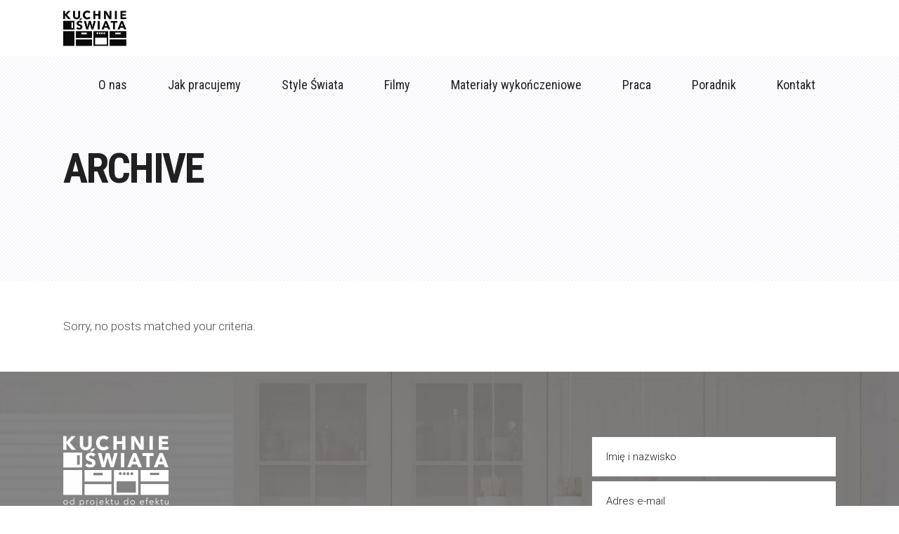

--- FILE ---
content_type: text/html; charset=UTF-8
request_url: https://www.kuchnieswiata24.pl/portfolio-category/home/
body_size: 19147
content:
<!DOCTYPE html>
<html dir="ltr" lang="pl-PL" prefix="og: https://ogp.me/ns#">
<head>
			
		<meta charset="UTF-8"/>
		<link rel="profile" href="https://gmpg.org/xfn/11"/>
			
				<meta name="viewport" content="width=device-width,initial-scale=1,user-scalable=yes">
		<title>Home - Kuchnie Świata</title>

		<!-- All in One SEO 4.9.3 - aioseo.com -->
	<meta name="robots" content="max-image-preview:large" />
	<link rel="canonical" href="https://www.kuchnieswiata24.pl/portfolio-category/home/" />
	<meta name="generator" content="All in One SEO (AIOSEO) 4.9.3" />

		<!-- Google tag (gtag.js) -->
<script async src="https://www.googletagmanager.com/gtag/js?id=G-LRRJ8FMBYR"></script>
<script>
  window.dataLayer = window.dataLayer || [];
  function gtag(){dataLayer.push(arguments);}
  gtag('js', new Date());

  gtag('config', 'G-LRRJ8FMBYR');
</script>
		<script type="application/ld+json" class="aioseo-schema">
			{"@context":"https:\/\/schema.org","@graph":[{"@type":"BreadcrumbList","@id":"https:\/\/www.kuchnieswiata24.pl\/portfolio-category\/home\/#breadcrumblist","itemListElement":[{"@type":"ListItem","@id":"https:\/\/www.kuchnieswiata24.pl#listItem","position":1,"name":"Home","item":"https:\/\/www.kuchnieswiata24.pl","nextItem":{"@type":"ListItem","@id":"https:\/\/www.kuchnieswiata24.pl\/portfolio-category\/home\/#listItem","name":"Home"}},{"@type":"ListItem","@id":"https:\/\/www.kuchnieswiata24.pl\/portfolio-category\/home\/#listItem","position":2,"name":"Home","previousItem":{"@type":"ListItem","@id":"https:\/\/www.kuchnieswiata24.pl#listItem","name":"Home"}}]},{"@type":"CollectionPage","@id":"https:\/\/www.kuchnieswiata24.pl\/portfolio-category\/home\/#collectionpage","url":"https:\/\/www.kuchnieswiata24.pl\/portfolio-category\/home\/","name":"Home - Kuchnie \u015awiata","inLanguage":"pl-PL","isPartOf":{"@id":"https:\/\/www.kuchnieswiata24.pl\/#website"},"breadcrumb":{"@id":"https:\/\/www.kuchnieswiata24.pl\/portfolio-category\/home\/#breadcrumblist"}},{"@type":"Organization","@id":"https:\/\/www.kuchnieswiata24.pl\/#organization","name":"Kuchnie \u015awiata","description":"Od projektu do efektu","url":"https:\/\/www.kuchnieswiata24.pl\/","telephone":"+48225596596","logo":{"@type":"ImageObject","url":"https:\/\/www.kuchnieswiata24.pl\/wp-content\/uploads\/2023\/07\/kuchnie_swiata_logo_big.png","@id":"https:\/\/www.kuchnieswiata24.pl\/portfolio-category\/home\/#organizationLogo","width":300,"height":201},"image":{"@id":"https:\/\/www.kuchnieswiata24.pl\/portfolio-category\/home\/#organizationLogo"},"sameAs":["https:\/\/facebook.com\/kuchnieswiata24"]},{"@type":"WebSite","@id":"https:\/\/www.kuchnieswiata24.pl\/#website","url":"https:\/\/www.kuchnieswiata24.pl\/","name":"Kuchnie \u015awiata","description":"Od projektu do efektu","inLanguage":"pl-PL","publisher":{"@id":"https:\/\/www.kuchnieswiata24.pl\/#organization"}}]}
		</script>
		<!-- All in One SEO -->

<script id="cookieyes" type="text/javascript" src="https://cdn-cookieyes.com/client_data/71dfb57c60d7aaadd1c97ec5/script.js"></script><link rel='dns-prefetch' href='//fonts.googleapis.com' />
<link rel="alternate" type="application/rss+xml" title="Kuchnie Świata &raquo; Kanał z wpisami" href="https://www.kuchnieswiata24.pl/feed/" />
<link rel="alternate" type="application/rss+xml" title="Kuchnie Świata &raquo; Kanał z komentarzami" href="https://www.kuchnieswiata24.pl/comments/feed/" />
<link rel="alternate" type="application/rss+xml" title="Kanał Kuchnie Świata &raquo; Home Portfolio Category" href="https://www.kuchnieswiata24.pl/portfolio-category/home/feed/" />
		<!-- This site uses the Google Analytics by MonsterInsights plugin v9.11.1 - Using Analytics tracking - https://www.monsterinsights.com/ -->
							<script src="//www.googletagmanager.com/gtag/js?id=G-SYXBXCHG57"  data-cfasync="false" data-wpfc-render="false" type="text/javascript" async></script>
			<script data-cfasync="false" data-wpfc-render="false" type="text/javascript">
				var mi_version = '9.11.1';
				var mi_track_user = true;
				var mi_no_track_reason = '';
								var MonsterInsightsDefaultLocations = {"page_location":"https:\/\/www.kuchnieswiata24.pl\/portfolio-category\/home\/"};
								if ( typeof MonsterInsightsPrivacyGuardFilter === 'function' ) {
					var MonsterInsightsLocations = (typeof MonsterInsightsExcludeQuery === 'object') ? MonsterInsightsPrivacyGuardFilter( MonsterInsightsExcludeQuery ) : MonsterInsightsPrivacyGuardFilter( MonsterInsightsDefaultLocations );
				} else {
					var MonsterInsightsLocations = (typeof MonsterInsightsExcludeQuery === 'object') ? MonsterInsightsExcludeQuery : MonsterInsightsDefaultLocations;
				}

								var disableStrs = [
										'ga-disable-G-SYXBXCHG57',
									];

				/* Function to detect opted out users */
				function __gtagTrackerIsOptedOut() {
					for (var index = 0; index < disableStrs.length; index++) {
						if (document.cookie.indexOf(disableStrs[index] + '=true') > -1) {
							return true;
						}
					}

					return false;
				}

				/* Disable tracking if the opt-out cookie exists. */
				if (__gtagTrackerIsOptedOut()) {
					for (var index = 0; index < disableStrs.length; index++) {
						window[disableStrs[index]] = true;
					}
				}

				/* Opt-out function */
				function __gtagTrackerOptout() {
					for (var index = 0; index < disableStrs.length; index++) {
						document.cookie = disableStrs[index] + '=true; expires=Thu, 31 Dec 2099 23:59:59 UTC; path=/';
						window[disableStrs[index]] = true;
					}
				}

				if ('undefined' === typeof gaOptout) {
					function gaOptout() {
						__gtagTrackerOptout();
					}
				}
								window.dataLayer = window.dataLayer || [];

				window.MonsterInsightsDualTracker = {
					helpers: {},
					trackers: {},
				};
				if (mi_track_user) {
					function __gtagDataLayer() {
						dataLayer.push(arguments);
					}

					function __gtagTracker(type, name, parameters) {
						if (!parameters) {
							parameters = {};
						}

						if (parameters.send_to) {
							__gtagDataLayer.apply(null, arguments);
							return;
						}

						if (type === 'event') {
														parameters.send_to = monsterinsights_frontend.v4_id;
							var hookName = name;
							if (typeof parameters['event_category'] !== 'undefined') {
								hookName = parameters['event_category'] + ':' + name;
							}

							if (typeof MonsterInsightsDualTracker.trackers[hookName] !== 'undefined') {
								MonsterInsightsDualTracker.trackers[hookName](parameters);
							} else {
								__gtagDataLayer('event', name, parameters);
							}
							
						} else {
							__gtagDataLayer.apply(null, arguments);
						}
					}

					__gtagTracker('js', new Date());
					__gtagTracker('set', {
						'developer_id.dZGIzZG': true,
											});
					if ( MonsterInsightsLocations.page_location ) {
						__gtagTracker('set', MonsterInsightsLocations);
					}
										__gtagTracker('config', 'G-SYXBXCHG57', {"forceSSL":"true","link_attribution":"true"} );
										window.gtag = __gtagTracker;										(function () {
						/* https://developers.google.com/analytics/devguides/collection/analyticsjs/ */
						/* ga and __gaTracker compatibility shim. */
						var noopfn = function () {
							return null;
						};
						var newtracker = function () {
							return new Tracker();
						};
						var Tracker = function () {
							return null;
						};
						var p = Tracker.prototype;
						p.get = noopfn;
						p.set = noopfn;
						p.send = function () {
							var args = Array.prototype.slice.call(arguments);
							args.unshift('send');
							__gaTracker.apply(null, args);
						};
						var __gaTracker = function () {
							var len = arguments.length;
							if (len === 0) {
								return;
							}
							var f = arguments[len - 1];
							if (typeof f !== 'object' || f === null || typeof f.hitCallback !== 'function') {
								if ('send' === arguments[0]) {
									var hitConverted, hitObject = false, action;
									if ('event' === arguments[1]) {
										if ('undefined' !== typeof arguments[3]) {
											hitObject = {
												'eventAction': arguments[3],
												'eventCategory': arguments[2],
												'eventLabel': arguments[4],
												'value': arguments[5] ? arguments[5] : 1,
											}
										}
									}
									if ('pageview' === arguments[1]) {
										if ('undefined' !== typeof arguments[2]) {
											hitObject = {
												'eventAction': 'page_view',
												'page_path': arguments[2],
											}
										}
									}
									if (typeof arguments[2] === 'object') {
										hitObject = arguments[2];
									}
									if (typeof arguments[5] === 'object') {
										Object.assign(hitObject, arguments[5]);
									}
									if ('undefined' !== typeof arguments[1].hitType) {
										hitObject = arguments[1];
										if ('pageview' === hitObject.hitType) {
											hitObject.eventAction = 'page_view';
										}
									}
									if (hitObject) {
										action = 'timing' === arguments[1].hitType ? 'timing_complete' : hitObject.eventAction;
										hitConverted = mapArgs(hitObject);
										__gtagTracker('event', action, hitConverted);
									}
								}
								return;
							}

							function mapArgs(args) {
								var arg, hit = {};
								var gaMap = {
									'eventCategory': 'event_category',
									'eventAction': 'event_action',
									'eventLabel': 'event_label',
									'eventValue': 'event_value',
									'nonInteraction': 'non_interaction',
									'timingCategory': 'event_category',
									'timingVar': 'name',
									'timingValue': 'value',
									'timingLabel': 'event_label',
									'page': 'page_path',
									'location': 'page_location',
									'title': 'page_title',
									'referrer' : 'page_referrer',
								};
								for (arg in args) {
																		if (!(!args.hasOwnProperty(arg) || !gaMap.hasOwnProperty(arg))) {
										hit[gaMap[arg]] = args[arg];
									} else {
										hit[arg] = args[arg];
									}
								}
								return hit;
							}

							try {
								f.hitCallback();
							} catch (ex) {
							}
						};
						__gaTracker.create = newtracker;
						__gaTracker.getByName = newtracker;
						__gaTracker.getAll = function () {
							return [];
						};
						__gaTracker.remove = noopfn;
						__gaTracker.loaded = true;
						window['__gaTracker'] = __gaTracker;
					})();
									} else {
										console.log("");
					(function () {
						function __gtagTracker() {
							return null;
						}

						window['__gtagTracker'] = __gtagTracker;
						window['gtag'] = __gtagTracker;
					})();
									}
			</script>
							<!-- / Google Analytics by MonsterInsights -->
		<style id='wp-img-auto-sizes-contain-inline-css' type='text/css'>
img:is([sizes=auto i],[sizes^="auto," i]){contain-intrinsic-size:3000px 1500px}
/*# sourceURL=wp-img-auto-sizes-contain-inline-css */
</style>
<style id='wp-emoji-styles-inline-css' type='text/css'>

	img.wp-smiley, img.emoji {
		display: inline !important;
		border: none !important;
		box-shadow: none !important;
		height: 1em !important;
		width: 1em !important;
		margin: 0 0.07em !important;
		vertical-align: -0.1em !important;
		background: none !important;
		padding: 0 !important;
	}
/*# sourceURL=wp-emoji-styles-inline-css */
</style>
<style id='wp-block-library-inline-css' type='text/css'>
:root{--wp-block-synced-color:#7a00df;--wp-block-synced-color--rgb:122,0,223;--wp-bound-block-color:var(--wp-block-synced-color);--wp-editor-canvas-background:#ddd;--wp-admin-theme-color:#007cba;--wp-admin-theme-color--rgb:0,124,186;--wp-admin-theme-color-darker-10:#006ba1;--wp-admin-theme-color-darker-10--rgb:0,107,160.5;--wp-admin-theme-color-darker-20:#005a87;--wp-admin-theme-color-darker-20--rgb:0,90,135;--wp-admin-border-width-focus:2px}@media (min-resolution:192dpi){:root{--wp-admin-border-width-focus:1.5px}}.wp-element-button{cursor:pointer}:root .has-very-light-gray-background-color{background-color:#eee}:root .has-very-dark-gray-background-color{background-color:#313131}:root .has-very-light-gray-color{color:#eee}:root .has-very-dark-gray-color{color:#313131}:root .has-vivid-green-cyan-to-vivid-cyan-blue-gradient-background{background:linear-gradient(135deg,#00d084,#0693e3)}:root .has-purple-crush-gradient-background{background:linear-gradient(135deg,#34e2e4,#4721fb 50%,#ab1dfe)}:root .has-hazy-dawn-gradient-background{background:linear-gradient(135deg,#faaca8,#dad0ec)}:root .has-subdued-olive-gradient-background{background:linear-gradient(135deg,#fafae1,#67a671)}:root .has-atomic-cream-gradient-background{background:linear-gradient(135deg,#fdd79a,#004a59)}:root .has-nightshade-gradient-background{background:linear-gradient(135deg,#330968,#31cdcf)}:root .has-midnight-gradient-background{background:linear-gradient(135deg,#020381,#2874fc)}:root{--wp--preset--font-size--normal:16px;--wp--preset--font-size--huge:42px}.has-regular-font-size{font-size:1em}.has-larger-font-size{font-size:2.625em}.has-normal-font-size{font-size:var(--wp--preset--font-size--normal)}.has-huge-font-size{font-size:var(--wp--preset--font-size--huge)}.has-text-align-center{text-align:center}.has-text-align-left{text-align:left}.has-text-align-right{text-align:right}.has-fit-text{white-space:nowrap!important}#end-resizable-editor-section{display:none}.aligncenter{clear:both}.items-justified-left{justify-content:flex-start}.items-justified-center{justify-content:center}.items-justified-right{justify-content:flex-end}.items-justified-space-between{justify-content:space-between}.screen-reader-text{border:0;clip-path:inset(50%);height:1px;margin:-1px;overflow:hidden;padding:0;position:absolute;width:1px;word-wrap:normal!important}.screen-reader-text:focus{background-color:#ddd;clip-path:none;color:#444;display:block;font-size:1em;height:auto;left:5px;line-height:normal;padding:15px 23px 14px;text-decoration:none;top:5px;width:auto;z-index:100000}html :where(.has-border-color){border-style:solid}html :where([style*=border-top-color]){border-top-style:solid}html :where([style*=border-right-color]){border-right-style:solid}html :where([style*=border-bottom-color]){border-bottom-style:solid}html :where([style*=border-left-color]){border-left-style:solid}html :where([style*=border-width]){border-style:solid}html :where([style*=border-top-width]){border-top-style:solid}html :where([style*=border-right-width]){border-right-style:solid}html :where([style*=border-bottom-width]){border-bottom-style:solid}html :where([style*=border-left-width]){border-left-style:solid}html :where(img[class*=wp-image-]){height:auto;max-width:100%}:where(figure){margin:0 0 1em}html :where(.is-position-sticky){--wp-admin--admin-bar--position-offset:var(--wp-admin--admin-bar--height,0px)}@media screen and (max-width:600px){html :where(.is-position-sticky){--wp-admin--admin-bar--position-offset:0px}}

/*# sourceURL=wp-block-library-inline-css */
</style><style id='wp-block-heading-inline-css' type='text/css'>
h1:where(.wp-block-heading).has-background,h2:where(.wp-block-heading).has-background,h3:where(.wp-block-heading).has-background,h4:where(.wp-block-heading).has-background,h5:where(.wp-block-heading).has-background,h6:where(.wp-block-heading).has-background{padding:1.25em 2.375em}h1.has-text-align-left[style*=writing-mode]:where([style*=vertical-lr]),h1.has-text-align-right[style*=writing-mode]:where([style*=vertical-rl]),h2.has-text-align-left[style*=writing-mode]:where([style*=vertical-lr]),h2.has-text-align-right[style*=writing-mode]:where([style*=vertical-rl]),h3.has-text-align-left[style*=writing-mode]:where([style*=vertical-lr]),h3.has-text-align-right[style*=writing-mode]:where([style*=vertical-rl]),h4.has-text-align-left[style*=writing-mode]:where([style*=vertical-lr]),h4.has-text-align-right[style*=writing-mode]:where([style*=vertical-rl]),h5.has-text-align-left[style*=writing-mode]:where([style*=vertical-lr]),h5.has-text-align-right[style*=writing-mode]:where([style*=vertical-rl]),h6.has-text-align-left[style*=writing-mode]:where([style*=vertical-lr]),h6.has-text-align-right[style*=writing-mode]:where([style*=vertical-rl]){rotate:180deg}
/*# sourceURL=https://www.kuchnieswiata24.pl/wp-includes/blocks/heading/style.min.css */
</style>
<style id='wp-block-paragraph-inline-css' type='text/css'>
.is-small-text{font-size:.875em}.is-regular-text{font-size:1em}.is-large-text{font-size:2.25em}.is-larger-text{font-size:3em}.has-drop-cap:not(:focus):first-letter{float:left;font-size:8.4em;font-style:normal;font-weight:100;line-height:.68;margin:.05em .1em 0 0;text-transform:uppercase}body.rtl .has-drop-cap:not(:focus):first-letter{float:none;margin-left:.1em}p.has-drop-cap.has-background{overflow:hidden}:root :where(p.has-background){padding:1.25em 2.375em}:where(p.has-text-color:not(.has-link-color)) a{color:inherit}p.has-text-align-left[style*="writing-mode:vertical-lr"],p.has-text-align-right[style*="writing-mode:vertical-rl"]{rotate:180deg}
/*# sourceURL=https://www.kuchnieswiata24.pl/wp-includes/blocks/paragraph/style.min.css */
</style>
<style id='global-styles-inline-css' type='text/css'>
:root{--wp--preset--aspect-ratio--square: 1;--wp--preset--aspect-ratio--4-3: 4/3;--wp--preset--aspect-ratio--3-4: 3/4;--wp--preset--aspect-ratio--3-2: 3/2;--wp--preset--aspect-ratio--2-3: 2/3;--wp--preset--aspect-ratio--16-9: 16/9;--wp--preset--aspect-ratio--9-16: 9/16;--wp--preset--color--black: #000000;--wp--preset--color--cyan-bluish-gray: #abb8c3;--wp--preset--color--white: #ffffff;--wp--preset--color--pale-pink: #f78da7;--wp--preset--color--vivid-red: #cf2e2e;--wp--preset--color--luminous-vivid-orange: #ff6900;--wp--preset--color--luminous-vivid-amber: #fcb900;--wp--preset--color--light-green-cyan: #7bdcb5;--wp--preset--color--vivid-green-cyan: #00d084;--wp--preset--color--pale-cyan-blue: #8ed1fc;--wp--preset--color--vivid-cyan-blue: #0693e3;--wp--preset--color--vivid-purple: #9b51e0;--wp--preset--gradient--vivid-cyan-blue-to-vivid-purple: linear-gradient(135deg,rgb(6,147,227) 0%,rgb(155,81,224) 100%);--wp--preset--gradient--light-green-cyan-to-vivid-green-cyan: linear-gradient(135deg,rgb(122,220,180) 0%,rgb(0,208,130) 100%);--wp--preset--gradient--luminous-vivid-amber-to-luminous-vivid-orange: linear-gradient(135deg,rgb(252,185,0) 0%,rgb(255,105,0) 100%);--wp--preset--gradient--luminous-vivid-orange-to-vivid-red: linear-gradient(135deg,rgb(255,105,0) 0%,rgb(207,46,46) 100%);--wp--preset--gradient--very-light-gray-to-cyan-bluish-gray: linear-gradient(135deg,rgb(238,238,238) 0%,rgb(169,184,195) 100%);--wp--preset--gradient--cool-to-warm-spectrum: linear-gradient(135deg,rgb(74,234,220) 0%,rgb(151,120,209) 20%,rgb(207,42,186) 40%,rgb(238,44,130) 60%,rgb(251,105,98) 80%,rgb(254,248,76) 100%);--wp--preset--gradient--blush-light-purple: linear-gradient(135deg,rgb(255,206,236) 0%,rgb(152,150,240) 100%);--wp--preset--gradient--blush-bordeaux: linear-gradient(135deg,rgb(254,205,165) 0%,rgb(254,45,45) 50%,rgb(107,0,62) 100%);--wp--preset--gradient--luminous-dusk: linear-gradient(135deg,rgb(255,203,112) 0%,rgb(199,81,192) 50%,rgb(65,88,208) 100%);--wp--preset--gradient--pale-ocean: linear-gradient(135deg,rgb(255,245,203) 0%,rgb(182,227,212) 50%,rgb(51,167,181) 100%);--wp--preset--gradient--electric-grass: linear-gradient(135deg,rgb(202,248,128) 0%,rgb(113,206,126) 100%);--wp--preset--gradient--midnight: linear-gradient(135deg,rgb(2,3,129) 0%,rgb(40,116,252) 100%);--wp--preset--font-size--small: 13px;--wp--preset--font-size--medium: 20px;--wp--preset--font-size--large: 36px;--wp--preset--font-size--x-large: 42px;--wp--preset--spacing--20: 0.44rem;--wp--preset--spacing--30: 0.67rem;--wp--preset--spacing--40: 1rem;--wp--preset--spacing--50: 1.5rem;--wp--preset--spacing--60: 2.25rem;--wp--preset--spacing--70: 3.38rem;--wp--preset--spacing--80: 5.06rem;--wp--preset--shadow--natural: 6px 6px 9px rgba(0, 0, 0, 0.2);--wp--preset--shadow--deep: 12px 12px 50px rgba(0, 0, 0, 0.4);--wp--preset--shadow--sharp: 6px 6px 0px rgba(0, 0, 0, 0.2);--wp--preset--shadow--outlined: 6px 6px 0px -3px rgb(255, 255, 255), 6px 6px rgb(0, 0, 0);--wp--preset--shadow--crisp: 6px 6px 0px rgb(0, 0, 0);}:where(.is-layout-flex){gap: 0.5em;}:where(.is-layout-grid){gap: 0.5em;}body .is-layout-flex{display: flex;}.is-layout-flex{flex-wrap: wrap;align-items: center;}.is-layout-flex > :is(*, div){margin: 0;}body .is-layout-grid{display: grid;}.is-layout-grid > :is(*, div){margin: 0;}:where(.wp-block-columns.is-layout-flex){gap: 2em;}:where(.wp-block-columns.is-layout-grid){gap: 2em;}:where(.wp-block-post-template.is-layout-flex){gap: 1.25em;}:where(.wp-block-post-template.is-layout-grid){gap: 1.25em;}.has-black-color{color: var(--wp--preset--color--black) !important;}.has-cyan-bluish-gray-color{color: var(--wp--preset--color--cyan-bluish-gray) !important;}.has-white-color{color: var(--wp--preset--color--white) !important;}.has-pale-pink-color{color: var(--wp--preset--color--pale-pink) !important;}.has-vivid-red-color{color: var(--wp--preset--color--vivid-red) !important;}.has-luminous-vivid-orange-color{color: var(--wp--preset--color--luminous-vivid-orange) !important;}.has-luminous-vivid-amber-color{color: var(--wp--preset--color--luminous-vivid-amber) !important;}.has-light-green-cyan-color{color: var(--wp--preset--color--light-green-cyan) !important;}.has-vivid-green-cyan-color{color: var(--wp--preset--color--vivid-green-cyan) !important;}.has-pale-cyan-blue-color{color: var(--wp--preset--color--pale-cyan-blue) !important;}.has-vivid-cyan-blue-color{color: var(--wp--preset--color--vivid-cyan-blue) !important;}.has-vivid-purple-color{color: var(--wp--preset--color--vivid-purple) !important;}.has-black-background-color{background-color: var(--wp--preset--color--black) !important;}.has-cyan-bluish-gray-background-color{background-color: var(--wp--preset--color--cyan-bluish-gray) !important;}.has-white-background-color{background-color: var(--wp--preset--color--white) !important;}.has-pale-pink-background-color{background-color: var(--wp--preset--color--pale-pink) !important;}.has-vivid-red-background-color{background-color: var(--wp--preset--color--vivid-red) !important;}.has-luminous-vivid-orange-background-color{background-color: var(--wp--preset--color--luminous-vivid-orange) !important;}.has-luminous-vivid-amber-background-color{background-color: var(--wp--preset--color--luminous-vivid-amber) !important;}.has-light-green-cyan-background-color{background-color: var(--wp--preset--color--light-green-cyan) !important;}.has-vivid-green-cyan-background-color{background-color: var(--wp--preset--color--vivid-green-cyan) !important;}.has-pale-cyan-blue-background-color{background-color: var(--wp--preset--color--pale-cyan-blue) !important;}.has-vivid-cyan-blue-background-color{background-color: var(--wp--preset--color--vivid-cyan-blue) !important;}.has-vivid-purple-background-color{background-color: var(--wp--preset--color--vivid-purple) !important;}.has-black-border-color{border-color: var(--wp--preset--color--black) !important;}.has-cyan-bluish-gray-border-color{border-color: var(--wp--preset--color--cyan-bluish-gray) !important;}.has-white-border-color{border-color: var(--wp--preset--color--white) !important;}.has-pale-pink-border-color{border-color: var(--wp--preset--color--pale-pink) !important;}.has-vivid-red-border-color{border-color: var(--wp--preset--color--vivid-red) !important;}.has-luminous-vivid-orange-border-color{border-color: var(--wp--preset--color--luminous-vivid-orange) !important;}.has-luminous-vivid-amber-border-color{border-color: var(--wp--preset--color--luminous-vivid-amber) !important;}.has-light-green-cyan-border-color{border-color: var(--wp--preset--color--light-green-cyan) !important;}.has-vivid-green-cyan-border-color{border-color: var(--wp--preset--color--vivid-green-cyan) !important;}.has-pale-cyan-blue-border-color{border-color: var(--wp--preset--color--pale-cyan-blue) !important;}.has-vivid-cyan-blue-border-color{border-color: var(--wp--preset--color--vivid-cyan-blue) !important;}.has-vivid-purple-border-color{border-color: var(--wp--preset--color--vivid-purple) !important;}.has-vivid-cyan-blue-to-vivid-purple-gradient-background{background: var(--wp--preset--gradient--vivid-cyan-blue-to-vivid-purple) !important;}.has-light-green-cyan-to-vivid-green-cyan-gradient-background{background: var(--wp--preset--gradient--light-green-cyan-to-vivid-green-cyan) !important;}.has-luminous-vivid-amber-to-luminous-vivid-orange-gradient-background{background: var(--wp--preset--gradient--luminous-vivid-amber-to-luminous-vivid-orange) !important;}.has-luminous-vivid-orange-to-vivid-red-gradient-background{background: var(--wp--preset--gradient--luminous-vivid-orange-to-vivid-red) !important;}.has-very-light-gray-to-cyan-bluish-gray-gradient-background{background: var(--wp--preset--gradient--very-light-gray-to-cyan-bluish-gray) !important;}.has-cool-to-warm-spectrum-gradient-background{background: var(--wp--preset--gradient--cool-to-warm-spectrum) !important;}.has-blush-light-purple-gradient-background{background: var(--wp--preset--gradient--blush-light-purple) !important;}.has-blush-bordeaux-gradient-background{background: var(--wp--preset--gradient--blush-bordeaux) !important;}.has-luminous-dusk-gradient-background{background: var(--wp--preset--gradient--luminous-dusk) !important;}.has-pale-ocean-gradient-background{background: var(--wp--preset--gradient--pale-ocean) !important;}.has-electric-grass-gradient-background{background: var(--wp--preset--gradient--electric-grass) !important;}.has-midnight-gradient-background{background: var(--wp--preset--gradient--midnight) !important;}.has-small-font-size{font-size: var(--wp--preset--font-size--small) !important;}.has-medium-font-size{font-size: var(--wp--preset--font-size--medium) !important;}.has-large-font-size{font-size: var(--wp--preset--font-size--large) !important;}.has-x-large-font-size{font-size: var(--wp--preset--font-size--x-large) !important;}
/*# sourceURL=global-styles-inline-css */
</style>

<style id='classic-theme-styles-inline-css' type='text/css'>
/*! This file is auto-generated */
.wp-block-button__link{color:#fff;background-color:#32373c;border-radius:9999px;box-shadow:none;text-decoration:none;padding:calc(.667em + 2px) calc(1.333em + 2px);font-size:1.125em}.wp-block-file__button{background:#32373c;color:#fff;text-decoration:none}
/*# sourceURL=/wp-includes/css/classic-themes.min.css */
</style>
<link rel='stylesheet' id='contact-form-7-css' href='https://www.kuchnieswiata24.pl/wp-content/plugins/contact-form-7/includes/css/styles.css?ver=6.1.4' type='text/css' media='all' />
<link rel='stylesheet' id='image-map-pro-dist-css-css' href='https://www.kuchnieswiata24.pl/wp-content/plugins/image-map-pro/css/image-map-pro.min.css?ver=5.3.2' type='text/css' media='' />
<link rel='stylesheet' id='aalto-edge-default-style-css' href='https://www.kuchnieswiata24.pl/wp-content/themes/aalto/style.css?ver=6.9' type='text/css' media='all' />
<link rel='stylesheet' id='aalto-edge-modules-css' href='https://www.kuchnieswiata24.pl/wp-content/themes/aalto/assets/css/modules.min.css?ver=6.9' type='text/css' media='all' />
<link rel='stylesheet' id='edgtf-font-awesome-css' href='https://www.kuchnieswiata24.pl/wp-content/themes/aalto/assets/css/font-awesome/css/font-awesome.min.css?ver=6.9' type='text/css' media='all' />
<link rel='stylesheet' id='edgtf-font-elegant-css' href='https://www.kuchnieswiata24.pl/wp-content/themes/aalto/assets/css/elegant-icons/style.min.css?ver=6.9' type='text/css' media='all' />
<link rel='stylesheet' id='edgtf-ion-icons-css' href='https://www.kuchnieswiata24.pl/wp-content/themes/aalto/assets/css/ion-icons/css/ionicons.min.css?ver=6.9' type='text/css' media='all' />
<link rel='stylesheet' id='edgtf-linea-icons-css' href='https://www.kuchnieswiata24.pl/wp-content/themes/aalto/assets/css/linea-icons/style.css?ver=6.9' type='text/css' media='all' />
<link rel='stylesheet' id='edgtf-linear-icons-css' href='https://www.kuchnieswiata24.pl/wp-content/themes/aalto/assets/css/linear-icons/style.css?ver=6.9' type='text/css' media='all' />
<link rel='stylesheet' id='edgtf-simple-line-icons-css' href='https://www.kuchnieswiata24.pl/wp-content/themes/aalto/assets/css/simple-line-icons/simple-line-icons.css?ver=6.9' type='text/css' media='all' />
<link rel='stylesheet' id='edgtf-dripicons-css' href='https://www.kuchnieswiata24.pl/wp-content/themes/aalto/assets/css/dripicons/dripicons.css?ver=6.9' type='text/css' media='all' />
<link rel='stylesheet' id='mediaelement-css' href='https://www.kuchnieswiata24.pl/wp-includes/js/mediaelement/mediaelementplayer-legacy.min.css?ver=4.2.17' type='text/css' media='all' />
<link rel='stylesheet' id='wp-mediaelement-css' href='https://www.kuchnieswiata24.pl/wp-includes/js/mediaelement/wp-mediaelement.min.css?ver=6.9' type='text/css' media='all' />
<link rel='stylesheet' id='aalto-edge-style-dynamic-css' href='https://www.kuchnieswiata24.pl/wp-content/themes/aalto/assets/css/style_dynamic.css?ver=1690175993' type='text/css' media='all' />
<link rel='stylesheet' id='aalto-edge-modules-responsive-css' href='https://www.kuchnieswiata24.pl/wp-content/themes/aalto/assets/css/modules-responsive.min.css?ver=6.9' type='text/css' media='all' />
<link rel='stylesheet' id='aalto-edge-style-dynamic-responsive-css' href='https://www.kuchnieswiata24.pl/wp-content/themes/aalto/assets/css/style_dynamic_responsive.css?ver=1690175993' type='text/css' media='all' />
<link rel='stylesheet' id='aalto-edge-google-fonts-css' href='https://fonts.googleapis.com/css?family=Roboto+Condensed%3A300%2C300italic%2C400%2C400italic%2C700%7CRoboto%3A300%2C300italic%2C400%2C400italic%2C700&#038;subset=latin-ext&#038;ver=1.0.0' type='text/css' media='all' />
<script type="text/javascript" src="https://www.kuchnieswiata24.pl/wp-content/plugins/google-analytics-for-wordpress/assets/js/frontend-gtag.min.js?ver=9.11.1" id="monsterinsights-frontend-script-js" async="async" data-wp-strategy="async"></script>
<script data-cfasync="false" data-wpfc-render="false" type="text/javascript" id='monsterinsights-frontend-script-js-extra'>/* <![CDATA[ */
var monsterinsights_frontend = {"js_events_tracking":"true","download_extensions":"doc,pdf,ppt,zip,xls,docx,pptx,xlsx","inbound_paths":"[{\"path\":\"\\\/go\\\/\",\"label\":\"affiliate\"},{\"path\":\"\\\/recommend\\\/\",\"label\":\"affiliate\"}]","home_url":"https:\/\/www.kuchnieswiata24.pl","hash_tracking":"false","v4_id":"G-SYXBXCHG57"};/* ]]> */
</script>
<script type="text/javascript" src="https://www.kuchnieswiata24.pl/wp-includes/js/jquery/jquery.min.js?ver=3.7.1" id="jquery-core-js"></script>
<script type="text/javascript" src="https://www.kuchnieswiata24.pl/wp-includes/js/jquery/jquery-migrate.min.js?ver=3.4.1" id="jquery-migrate-js"></script>
<link rel="https://api.w.org/" href="https://www.kuchnieswiata24.pl/wp-json/" /><link rel="EditURI" type="application/rsd+xml" title="RSD" href="https://www.kuchnieswiata24.pl/xmlrpc.php?rsd" />
<meta name="generator" content="WordPress 6.9" />
<style>

/* CSS added by Hide Metadata Plugin */

.entry-meta .byline,
			.entry-meta .by-author,
			.entry-header .entry-meta > span.byline,
			.entry-meta .author.vcard {
				display: none;
			}
.entry-meta .posted-on,
			.entry-header .entry-meta > span.posted-on {
				display: none;
			}</style>
<meta name="mpu-version" content="1.2.6" /><!-- Analytics by WP Statistics v14.9.4 - https://wp-statistics.com/ -->
<meta name="generator" content="Powered by WPBakery Page Builder - drag and drop page builder for WordPress."/>
<meta name="generator" content="Powered by Slider Revolution 6.5.11 - responsive, Mobile-Friendly Slider Plugin for WordPress with comfortable drag and drop interface." />
<link rel="icon" href="https://www.kuchnieswiata24.pl/wp-content/uploads/2023/07/cropped-favicon_ks-32x32.png" sizes="32x32" />
<link rel="icon" href="https://www.kuchnieswiata24.pl/wp-content/uploads/2023/07/cropped-favicon_ks-192x192.png" sizes="192x192" />
<link rel="apple-touch-icon" href="https://www.kuchnieswiata24.pl/wp-content/uploads/2023/07/cropped-favicon_ks-180x180.png" />
<meta name="msapplication-TileImage" content="https://www.kuchnieswiata24.pl/wp-content/uploads/2023/07/cropped-favicon_ks-270x270.png" />
<script type="text/javascript">function setREVStartSize(e){
			//window.requestAnimationFrame(function() {				 
				window.RSIW = window.RSIW===undefined ? window.innerWidth : window.RSIW;	
				window.RSIH = window.RSIH===undefined ? window.innerHeight : window.RSIH;	
				try {								
					var pw = document.getElementById(e.c).parentNode.offsetWidth,
						newh;
					pw = pw===0 || isNaN(pw) ? window.RSIW : pw;
					e.tabw = e.tabw===undefined ? 0 : parseInt(e.tabw);
					e.thumbw = e.thumbw===undefined ? 0 : parseInt(e.thumbw);
					e.tabh = e.tabh===undefined ? 0 : parseInt(e.tabh);
					e.thumbh = e.thumbh===undefined ? 0 : parseInt(e.thumbh);
					e.tabhide = e.tabhide===undefined ? 0 : parseInt(e.tabhide);
					e.thumbhide = e.thumbhide===undefined ? 0 : parseInt(e.thumbhide);
					e.mh = e.mh===undefined || e.mh=="" || e.mh==="auto" ? 0 : parseInt(e.mh,0);		
					if(e.layout==="fullscreen" || e.l==="fullscreen") 						
						newh = Math.max(e.mh,window.RSIH);					
					else{					
						e.gw = Array.isArray(e.gw) ? e.gw : [e.gw];
						for (var i in e.rl) if (e.gw[i]===undefined || e.gw[i]===0) e.gw[i] = e.gw[i-1];					
						e.gh = e.el===undefined || e.el==="" || (Array.isArray(e.el) && e.el.length==0)? e.gh : e.el;
						e.gh = Array.isArray(e.gh) ? e.gh : [e.gh];
						for (var i in e.rl) if (e.gh[i]===undefined || e.gh[i]===0) e.gh[i] = e.gh[i-1];
											
						var nl = new Array(e.rl.length),
							ix = 0,						
							sl;					
						e.tabw = e.tabhide>=pw ? 0 : e.tabw;
						e.thumbw = e.thumbhide>=pw ? 0 : e.thumbw;
						e.tabh = e.tabhide>=pw ? 0 : e.tabh;
						e.thumbh = e.thumbhide>=pw ? 0 : e.thumbh;					
						for (var i in e.rl) nl[i] = e.rl[i]<window.RSIW ? 0 : e.rl[i];
						sl = nl[0];									
						for (var i in nl) if (sl>nl[i] && nl[i]>0) { sl = nl[i]; ix=i;}															
						var m = pw>(e.gw[ix]+e.tabw+e.thumbw) ? 1 : (pw-(e.tabw+e.thumbw)) / (e.gw[ix]);					
						newh =  (e.gh[ix] * m) + (e.tabh + e.thumbh);
					}
					var el = document.getElementById(e.c);
					if (el!==null && el) el.style.height = newh+"px";					
					el = document.getElementById(e.c+"_wrapper");
					if (el!==null && el) {
						el.style.height = newh+"px";
						el.style.display = "block";
					}
				} catch(e){
					console.log("Failure at Presize of Slider:" + e)
				}					   
			//});
		  };</script>
		<style type="text/css" id="wp-custom-css">
			#respond input[type=text], #respond textarea, .edgtf-style-form textarea, .post-password-form input[type=password], .wpcf7-form-control.wpcf7-date, .wpcf7-form-control.wpcf7-number, .wpcf7-form-control.wpcf7-quiz, .wpcf7-form-control.wpcf7-select, .wpcf7-form-control.wpcf7-text, .wpcf7-form-control.wpcf7-textarea, input[type=text], input[type=email], input[type=password]{
	margin: 2px 0 5px 0 !important;
	padding: 18px 20px;
	font-family: inherit;
	font-size: 15px;
	line-height: 20px;
	font-weight: inherit;
	color: #202020;
	background-color: white;}

.edgtf-page-footer .widget a, .edgtf-side-menu .widget a {
color: white;
text-decoration: underline;
}

.wpcf7-list-item {
display: inline-block;
margin: .5em 0 .5em 0;
}
input.wpcf7-form-control.wpcf7-submit {
margin-top:20px;
border: 0;
font-weight:700;
}

.edgtf-main-menu>ul>li>a:after {
    display: inline-block;
    position: absolute;
    right: 0;
    top: 50%;
    width: 1px;
    height: 26px;
    border-right: 0px solid #e0e4f2;
    -webkit-transform: translateY(-50%);
    -moz-transform: translateY(-50%);
    transform: translateY(-50%);
}

button.wpcf7-submit {
  color: #fff;
  background-color: #202020;
  padding: 10px 15px;
  border: 0;
    position: relative;
    display: inline-block;
    vertical-align: middle;
    width: auto;
    outline: 0;
    font-size: 16px;
    line-height: 1.125em;
    font-weight: 300;
}

button.wpcf7-submit i {
  margin-left: 5px
}

button.wpcf7-submit:hover {
  color: white;
}

button.wpcf7-submit:hover i {
  color: white;
}
body {
    font-size: 17px;
}
span.wpcf7-list-item {
	font-size: 14px;
	line-height: 1.5em;
}
span..wpcf7-list-item a {
	font-size: 14px;
	line-height: 1.5em;
}
.edgtf-page-footer .widget, .edgtf-side-menu .widget {
    color: #FFF;
}
.edgtf-page-footer .widget a, .edgtf-side-menu .widget a {
    color: #FFF;
}
.edgtf-ib-text { 
font-size: 16px;
	line-height: 1.5em;
}		</style>
		<noscript><style> .wpb_animate_when_almost_visible { opacity: 1; }</style></noscript><link rel='stylesheet' id='basecss-css' href='https://www.kuchnieswiata24.pl/wp-content/plugins/eu-cookie-law/css/style.css?ver=6.9' type='text/css' media='all' />
<link rel='stylesheet' id='rs-plugin-settings-css' href='https://www.kuchnieswiata24.pl/wp-content/plugins/revslider/public/assets/css/rs6.css?ver=6.5.11' type='text/css' media='all' />
<style id='rs-plugin-settings-inline-css' type='text/css'>
#rs-demo-id {}
/*# sourceURL=rs-plugin-settings-inline-css */
</style>
</head>
<body data-rsssl=1 class="archive tax-portfolio-category term-home term-32 wp-theme-aalto edgtf-core-1.0.8 aalto-ver-1.8 edgtf-smooth-page-transitions edgtf-smooth-page-transitions-fadeout edgtf-grid-1200 edgtf-fixed-on-scroll edgtf-dropdown-animate-height edgtf-header-standard edgtf-menu-area-shadow-disable edgtf-menu-area-border-disable edgtf-header-menu-area-in-grid-padding edgtf-logo-area-border-disable edgtf-logo-area-in-grid-border-disable edgtf-header-vertical-shadow-disable edgtf-header-vertical-border-disable edgtf-side-menu-slide-from-right edgtf-default-mobile-header edgtf-sticky-up-mobile-header edgtf-fullscreen-search edgtf-search-fade wpb-js-composer js-comp-ver-6.8.0 vc_responsive" itemscope itemtype="http://schema.org/WebPage">
	<section class="edgtf-side-menu">
	<div class="edgtf-close-side-menu-holder">
		<a class="edgtf-close-side-menu" href="#" target="_self">
			<span aria-hidden="true" class="edgtf-icon-font-elegant icon_close " ></span>		</a>
	</div>
	</section>
    <div class="edgtf-wrapper">
        <div class="edgtf-wrapper-inner">
            <div class="edgtf-fullscreen-search-holder">
	<div class="edgtf-fullscreen-logo-holder">
		

<div class="edgtf-logo-wrapper">
    <a itemprop="url" href="https://www.kuchnieswiata24.pl/" style="height: 51px;">
        <img itemprop="image" class="edgtf-normal-logo" src="https://www.kuchnieswiata24.pl/wp-content/uploads/2023/07/kuchnie_swiata_logo_small_no_claim.png" width="179" height="102"  alt="logo"/>
                    </a>
</div>

	</div>
	<a class="edgtf-fullscreen-search-close" href="javascript:void(0)">
		<span aria-hidden="true" class="edgtf-icon-linear-icons lnr lnr-cross "></span>	</a>
	<div class="edgtf-fullscreen-search-table">
		<div class="edgtf-fullscreen-search-cell">
			<div class="edgtf-fullscreen-search-inner">
				<form action="https://www.kuchnieswiata24.pl/" class="edgtf-fullscreen-search-form" method="get">
					<div class="edgtf-form-holder">
						<div class="edgtf-form-holder-inner">
							<div class="edgtf-field-holder">
								<input type="text" placeholder="TYPE YOUR SEARCH" name="s" class="edgtf-search-field" autocomplete="off"/>
							</div>
							<button type="submit" class="edgtf-search-submit"><span aria-hidden="true" class="edgtf-icon-linear-icons lnr lnr-magnifier "></span></button>
							<div class="edgtf-line"></div>
						</div>
					</div>
				</form>
			</div>
		</div>
	</div>
</div>
<header class="edgtf-page-header">
		
			<div class="edgtf-fixed-wrapper">
				
	<div class="edgtf-menu-area edgtf-menu-right">
				
					<div class="edgtf-grid">
						
			<div class="edgtf-vertical-align-containers">
				<div class="edgtf-position-left"><!--
				 --><div class="edgtf-position-left-inner">
						

<div class="edgtf-logo-wrapper">
    <a itemprop="url" href="https://www.kuchnieswiata24.pl/" style="height: 51px;">
        <img itemprop="image" class="edgtf-normal-logo" src="https://www.kuchnieswiata24.pl/wp-content/uploads/2023/07/kuchnie_swiata_logo_small_no_claim.png" width="179" height="102"  alt="logo"/>
                    </a>
</div>

											</div>
				</div>
								<div class="edgtf-position-right"><!--
				 --><div class="edgtf-position-right-inner">
													
<nav class="edgtf-main-menu edgtf-drop-down edgtf-default-nav">
    <ul id="menu-fullscreen-menu" class="clearfix"><li id="nav-menu-item-4978" class="menu-item menu-item-type-post_type menu-item-object-page  narrow"><a href="https://www.kuchnieswiata24.pl/o-nas/" class=""><span class="item_outer"><span class="item_text">O nas</span></span></a></li>
<li id="nav-menu-item-4977" class="menu-item menu-item-type-post_type menu-item-object-page  narrow"><a href="https://www.kuchnieswiata24.pl/jak-pracujemy/" class=""><span class="item_outer"><span class="item_text">Jak pracujemy</span></span></a></li>
<li id="nav-menu-item-4979" class="menu-item menu-item-type-post_type menu-item-object-page  narrow"><a href="https://www.kuchnieswiata24.pl/poradnik/styleswiata/" class=""><span class="item_outer"><span class="item_text">Style Świata</span></span></a></li>
<li id="nav-menu-item-4855" class="menu-item menu-item-type-post_type menu-item-object-page  narrow"><a href="https://www.kuchnieswiata24.pl/filmy/" class=""><span class="item_outer"><span class="item_text">Filmy</span></span></a></li>
<li id="nav-menu-item-4144" class="menu-item menu-item-type-custom menu-item-object-custom menu-item-has-children  has_sub narrow"><a href="#" class=""><span class="item_outer"><span class="item_text">Materiały wykończeniowe</span><i class="edgtf-menu-arrow fa fa-angle-down"></i></span></a>
<div class="second"><div class="inner"><ul>
	<li id="nav-menu-item-4217" class="menu-item menu-item-type-custom menu-item-object-custom "><a href="https://kim24.pl/pl/searchquery/klej+do+p%C5%82ytek/1/phot/5?url=klej,do,p%C5%82ytek" class=""><span class="item_outer"><span class="item_text">Kleje do płytek</span></span></a></li>
	<li id="nav-menu-item-4218" class="menu-item menu-item-type-custom menu-item-object-custom "><a href="https://kim24.pl/pl/searchquery/fuga/1/phot/5?url=fuga" class=""><span class="item_outer"><span class="item_text">Fugi</span></span></a></li>
	<li id="nav-menu-item-4219" class="menu-item menu-item-type-custom menu-item-object-custom "><a href="https://kim24.pl/pl/searchquery/farba/1/phot/5?url=farba" class=""><span class="item_outer"><span class="item_text">Farby</span></span></a></li>
	<li id="nav-menu-item-4220" class="menu-item menu-item-type-custom menu-item-object-custom "><a href="https://kim24.pl/pl/searchquery/samopoziomuj%C4%85ca/1/phot/5?url=samopoziomuj%C4%85ca" class=""><span class="item_outer"><span class="item_text">Wylewki samopoziomujące</span></span></a></li>
	<li id="nav-menu-item-4221" class="menu-item menu-item-type-custom menu-item-object-custom "><a href="https://kim24.pl/pl/searchquery/p%C5%82ytka+%C5%9Bcienna/1/phot/5" class=""><span class="item_outer"><span class="item_text">Płytki i gres</span></span></a></li>
	<li id="nav-menu-item-4222" class="menu-item menu-item-type-custom menu-item-object-custom "><a href="https://kim24.pl/panele-podlogowe-i-drewniane/1/default/1/searchquery/panele" class=""><span class="item_outer"><span class="item_text">Panele podłogowe</span></span></a></li>
	<li id="nav-menu-item-4224" class="menu-item menu-item-type-custom menu-item-object-custom "><a href="https://kim24.pl/pl/searchquery/bateria-kuchenna" class=""><span class="item_outer"><span class="item_text">Baterie kuchenne</span></span></a></li>
	<li id="nav-menu-item-4225" class="menu-item menu-item-type-custom menu-item-object-custom "><a href="https://kim24.pl/wyposazenie-kuchni/5/default/1/searchquery/zlewozmywak" class=""><span class="item_outer"><span class="item_text">Zlewozmywaki</span></span></a></li>
</ul></div></div>
</li>
<li id="nav-menu-item-5101" class="menu-item menu-item-type-post_type menu-item-object-page  narrow"><a href="https://www.kuchnieswiata24.pl/praca/" class=""><span class="item_outer"><span class="item_text">Praca</span></span></a></li>
<li id="nav-menu-item-5144" class="menu-item menu-item-type-post_type menu-item-object-page  narrow"><a href="https://www.kuchnieswiata24.pl/poradnik/" class=""><span class="item_outer"><span class="item_text">Poradnik</span></span></a></li>
<li id="nav-menu-item-4980" class="menu-item menu-item-type-post_type menu-item-object-page  narrow"><a href="https://www.kuchnieswiata24.pl/kontakt/" class=""><span class="item_outer"><span class="item_text">Kontakt</span></span></a></li>
</ul></nav>

																	</div>
				</div>
			</div>
			
					</div>
			</div>
			
			</div>
		
		
	</header>


<header class="edgtf-mobile-header">
		
	<div class="edgtf-mobile-header-inner">
		<div class="edgtf-mobile-header-holder">
			<div class="edgtf-grid">
				<div class="edgtf-vertical-align-containers">
					<div class="edgtf-vertical-align-containers">
													<div class="edgtf-mobile-menu-opener">
								<a href="javascript:void(0)">
									<span class="edgtf-mobile-menu-icon">
										<span aria-hidden="true" class="edgtf-icon-font-elegant icon_menu " ></span>									</span>
																	</a>
							</div>
												<div class="edgtf-position-center"><!--
						 --><div class="edgtf-position-center-inner">
								

<div class="edgtf-mobile-logo-wrapper">
    <a itemprop="url" href="https://www.kuchnieswiata24.pl/" style="height: 51px">
        <img itemprop="image" src="https://www.kuchnieswiata24.pl/wp-content/uploads/2023/07/kuchnie_swiata_logo_small_no_claim.png" width="179" height="102"  alt="Mobile Logo"/>
    </a>
</div>

							</div>
						</div>
						<div class="edgtf-position-right"><!--
						 --><div class="edgtf-position-right-inner">
															</div>
						</div>
					</div>
				</div>
			</div>
		</div>
		
    <nav class="edgtf-mobile-nav">
        <div class="edgtf-grid">
            <ul id="menu-fullscreen-menu-1" class=""><li id="mobile-menu-item-4978" class="menu-item menu-item-type-post_type menu-item-object-page "><a href="https://www.kuchnieswiata24.pl/o-nas/" class=""><span>O nas</span></a></li>
<li id="mobile-menu-item-4977" class="menu-item menu-item-type-post_type menu-item-object-page "><a href="https://www.kuchnieswiata24.pl/jak-pracujemy/" class=""><span>Jak pracujemy</span></a></li>
<li id="mobile-menu-item-4979" class="menu-item menu-item-type-post_type menu-item-object-page "><a href="https://www.kuchnieswiata24.pl/poradnik/styleswiata/" class=""><span>Style Świata</span></a></li>
<li id="mobile-menu-item-4855" class="menu-item menu-item-type-post_type menu-item-object-page "><a href="https://www.kuchnieswiata24.pl/filmy/" class=""><span>Filmy</span></a></li>
<li id="mobile-menu-item-4144" class="menu-item menu-item-type-custom menu-item-object-custom menu-item-has-children  has_sub"><a href="#" class=" edgtf-mobile-no-link"><span>Materiały wykończeniowe</span></a><span class="mobile_arrow"><i class="edgtf-sub-arrow fa fa-angle-right"></i><i class="fa fa-angle-down"></i></span>
<ul class="sub_menu">
	<li id="mobile-menu-item-4217" class="menu-item menu-item-type-custom menu-item-object-custom "><a href="https://kim24.pl/pl/searchquery/klej+do+p%C5%82ytek/1/phot/5?url=klej,do,p%C5%82ytek" class=""><span>Kleje do płytek</span></a></li>
	<li id="mobile-menu-item-4218" class="menu-item menu-item-type-custom menu-item-object-custom "><a href="https://kim24.pl/pl/searchquery/fuga/1/phot/5?url=fuga" class=""><span>Fugi</span></a></li>
	<li id="mobile-menu-item-4219" class="menu-item menu-item-type-custom menu-item-object-custom "><a href="https://kim24.pl/pl/searchquery/farba/1/phot/5?url=farba" class=""><span>Farby</span></a></li>
	<li id="mobile-menu-item-4220" class="menu-item menu-item-type-custom menu-item-object-custom "><a href="https://kim24.pl/pl/searchquery/samopoziomuj%C4%85ca/1/phot/5?url=samopoziomuj%C4%85ca" class=""><span>Wylewki samopoziomujące</span></a></li>
	<li id="mobile-menu-item-4221" class="menu-item menu-item-type-custom menu-item-object-custom "><a href="https://kim24.pl/pl/searchquery/p%C5%82ytka+%C5%9Bcienna/1/phot/5" class=""><span>Płytki i gres</span></a></li>
	<li id="mobile-menu-item-4222" class="menu-item menu-item-type-custom menu-item-object-custom "><a href="https://kim24.pl/panele-podlogowe-i-drewniane/1/default/1/searchquery/panele" class=""><span>Panele podłogowe</span></a></li>
	<li id="mobile-menu-item-4224" class="menu-item menu-item-type-custom menu-item-object-custom "><a href="https://kim24.pl/pl/searchquery/bateria-kuchenna" class=""><span>Baterie kuchenne</span></a></li>
	<li id="mobile-menu-item-4225" class="menu-item menu-item-type-custom menu-item-object-custom "><a href="https://kim24.pl/wyposazenie-kuchni/5/default/1/searchquery/zlewozmywak" class=""><span>Zlewozmywaki</span></a></li>
</ul>
</li>
<li id="mobile-menu-item-5101" class="menu-item menu-item-type-post_type menu-item-object-page "><a href="https://www.kuchnieswiata24.pl/praca/" class=""><span>Praca</span></a></li>
<li id="mobile-menu-item-5144" class="menu-item menu-item-type-post_type menu-item-object-page "><a href="https://www.kuchnieswiata24.pl/poradnik/" class=""><span>Poradnik</span></a></li>
<li id="mobile-menu-item-4980" class="menu-item menu-item-type-post_type menu-item-object-page "><a href="https://www.kuchnieswiata24.pl/kontakt/" class=""><span>Kontakt</span></a></li>
</ul>        </div>
    </nav>

	</div>
	
	</header>

			<a id='edgtf-back-to-top' href='#'>
				<span class="edgtf-btn-lines line-1"></span>
				<span class="edgtf-btn-lines line-2"></span>
				<span class="edgtf-icon-stack">Top</span>
				<span class="edgtf-btn-lines line-3"></span>
				<span class="edgtf-btn-lines line-4"></span>
			</a>
			        
            <div class="edgtf-content" style="margin-top: -80px">
                <div class="edgtf-content-inner">
<div class="edgtf-title-holder edgtf-standard-type edgtf-preload-background edgtf-has-bg-image" style="height: 320px;background-color: #ffffff;background-image:url(https://www.kuchnieswiata24.pl/wp-content/uploads/2017/11/shop-title-pattern.png);" data-height="240">
			<div class="edgtf-title-image">
			<img itemprop="image" src="https://www.kuchnieswiata24.pl/wp-content/uploads/2017/11/shop-title-pattern.png" alt="m" />
		</div>
		<div class="edgtf-title-wrapper" style="height: 240px;padding-top: 80px">
		<div class="edgtf-title-inner">
			<div class="edgtf-grid">
									<h1 class="edgtf-page-title entry-title" >Archive</h1>
											</div>
	    </div>
	</div>
</div>


<div class="edgtf-container">
		
	<div class="edgtf-container-inner clearfix">
		<div class="edgtf-grid-row edgtf-grid-large-gutter">
	<div class="edgtf-page-content-holder edgtf-grid-col-12">
		<div class="edgtf-blog-holder edgtf-blog-standard edgtf-blog-pagination-standard edgtf-masonry-images-fixed" data-blog-type= standard data-next-page= 2 data-max-num-pages= 0 data-post-number= 10 data-excerpt-length= 40 >
	<div class="edgtf-blog-holder-inner">
		<p class="edgtf-blog-no-posts">Sorry, no posts matched your criteria.</p>	</div>
	</div>	</div>
	</div>	</div>
	
	</div>

</div> <!-- close div.content_inner -->
	</div>  <!-- close div.content -->
					<footer class="edgtf-page-footer">
				<div class="edgtf-footer-top-holder">
	<div class="edgtf-footer-top-inner edgtf-grid">
		<div class="edgtf-grid-row edgtf-footer-top-alignment-left">
							<div class="edgtf-column-content edgtf-grid-col-4">
					<div id="block-23" class="widget edgtf-footer-column-1 widget_block">
<h3 class="wp-block-heading"><img loading="lazy" decoding="async" width="150" height="100" class="wp-image-4854" style="width: 150px;" src="https://www.kuchnieswiata24.pl/wp-content/uploads/2022/10/Zasob-1@4xa.png" alt="" srcset="https://www.kuchnieswiata24.pl/wp-content/uploads/2022/10/Zasob-1@4xa.png 1675w, https://www.kuchnieswiata24.pl/wp-content/uploads/2022/10/Zasob-1@4xa-300x201.png 300w, https://www.kuchnieswiata24.pl/wp-content/uploads/2022/10/Zasob-1@4xa-1024x685.png 1024w, https://www.kuchnieswiata24.pl/wp-content/uploads/2022/10/Zasob-1@4xa-768x514.png 768w, https://www.kuchnieswiata24.pl/wp-content/uploads/2022/10/Zasob-1@4xa-1536x1028.png 1536w" sizes="auto, (max-width: 150px) 100vw, 150px" /></h3>
</div><div id="block-24" class="widget edgtf-footer-column-1 widget_block">
<h3 class="wp-block-heading">SALON ARANŻACJI KIM</h3>
</div><div id="block-28" class="widget edgtf-footer-column-1 widget_block"><p>ul. Bartycka 114, 00-716 Warszawa<br>tel. 22 55 96 596, 22 55 96 271<br>e-mail:&nbsp;<a href="/cdn-cgi/l/email-protection#533826303b3d3a3613383a3e61677d233f"><span class="__cf_email__" data-cfemail="e58e90868d8b8c80a58e8c88d7d1cb9589">[email&#160;protected]</span></a><br>pon. – sob. 6.45 - 20.00 </p></div><div id="block-21" class="widget edgtf-footer-column-1 widget_block">
<h4 class="wp-block-heading">ZAKŁAD STOLARSKI | SKLEP Z AKCESORIAMI</h4>
</div><div id="block-29" class="widget edgtf-footer-column-1 widget_block"><p>ul. Postępu 19, 02-676 Warszawa<br>tel. 22 85 74 200,<br>e-mail:&nbsp;<a href="/cdn-cgi/l/email-protection#86f5f2e9eae7f4ede7c6edefebb4b2a8f6ea"><span class="__cf_email__" data-cfemail="3447405b5855465f55745f5d5906001a4458">[email&#160;protected]</span></a><br>pon. – pt. 7-16, sob. 8 – 14</p></div>				</div>
							<div class="edgtf-column-content edgtf-grid-col-4">
					<div id="block-9" class="widget edgtf-footer-column-2 widget_block widget_text">
<p></p>
</div><div id="block-8" class="widget edgtf-footer-column-2 widget_block widget_text">
<p></p>
</div>				</div>
							<div class="edgtf-column-content edgtf-grid-col-4">
					<div id="block-16" class="widget edgtf-footer-column-3 widget_block"><div class="wp-block-contact-form-7-contact-form-selector">
<div class="wpcf7 no-js" id="wpcf7-f6-o1" lang="pl-PL" dir="ltr" data-wpcf7-id="6">
<div class="screen-reader-response"><p role="status" aria-live="polite" aria-atomic="true"></p> <ul></ul></div>
<form action="/portfolio-category/home/#wpcf7-f6-o1" method="post" class="wpcf7-form init wpcf7-acceptance-as-validation" aria-label="Formularz kontaktowy" novalidate="novalidate" data-status="init">
<fieldset class="hidden-fields-container"><input type="hidden" name="_wpcf7" value="6" /><input type="hidden" name="_wpcf7_version" value="6.1.4" /><input type="hidden" name="_wpcf7_locale" value="pl_PL" /><input type="hidden" name="_wpcf7_unit_tag" value="wpcf7-f6-o1" /><input type="hidden" name="_wpcf7_container_post" value="0" /><input type="hidden" name="_wpcf7_posted_data_hash" value="" /><input type="hidden" name="_wpcf7_recaptcha_response" value="" />
</fieldset>
<p><span class="wpcf7-form-control-wrap" data-name="your-name"><input size="40" maxlength="400" class="wpcf7-form-control wpcf7-text" aria-invalid="false" placeholder="Imię i nazwisko" value="" type="text" name="your-name" /></span><br />
<span class="wpcf7-form-control-wrap" data-name="your-email"><input size="40" maxlength="400" class="wpcf7-form-control wpcf7-email wpcf7-validates-as-required wpcf7-text wpcf7-validates-as-email" aria-required="true" aria-invalid="false" placeholder="Adres e-mail" value="" type="email" name="your-email" /></span><br />
<span class="wpcf7-form-control-wrap" data-name="your-message"><textarea cols="40" rows="6" maxlength="2000" class="wpcf7-form-control wpcf7-textarea wpcf7-validates-as-required" aria-required="true" aria-invalid="false" placeholder="Wiadomość" name="your-message"></textarea></span>
</p>
<div style="clear: both; width: 100%;">
</div>
<p><span class="wpcf7-form-control-wrap" data-name="acceptance-1"><span class="wpcf7-form-control wpcf7-acceptance"><span class="wpcf7-list-item"><label><input type="checkbox" name="acceptance-1" value="1" aria-invalid="false" /><span class="wpcf7-list-item-label">Wyrażam zgodę na otrzymywanie drogą elektroniczną na wskazany przeze mnie adres e- mail informacji handlowej i ofert w rozumieniu art. 10 ust. 1 ustawy z dnia 18 lipca 2002 roku o świadczeniu usług drogą elektroniczną od KIM sp. z o.o. w Warszawie, przy ul. Bartyckiej 114. <a href="polityka-prywatnosci" target="_blank">Pełna treść klauzuli</a></span></label></span></span></span>
</p>
<p><span class="wpcf7-form-control-wrap" data-name="acceptance-2"><span class="wpcf7-form-control wpcf7-acceptance optional"><span class="wpcf7-list-item"><label><input type="checkbox" name="acceptance-2" value="1" aria-invalid="false" /><span class="wpcf7-list-item-label">Wyrażam zgodę na przetwarzanie moich danych osobowych przez KIM sp. z o.o. z siedzibą przy ul. Bartyckiej 114 w Warszawie dla celów marketingu bezpośredniego wykonywanego przy pomocy telekomunikacyjnych urządzeń końcowych (e-mail, telefon) i oświadczam, iż podanie przeze mnie danych osobowych jest dobrowolne, mam prawo żądania dostępu do moich danych osobowych, ich zmiany oraz usunięcia. <a href="polityka-prywatnosci" target="_blank">Pełna treść klauzuli</a></span></label></span></span></span><br />
<input class="wpcf7-form-control wpcf7-submit has-spinner button_full_width" type="submit" value="Wyślij" />
</p><input type='hidden' class='wpcf7-pum' value='{"closepopup":false,"closedelay":0,"openpopup":false,"openpopup_id":0}' /><div class="wpcf7-response-output" aria-hidden="true"></div>
</form>
</div>
</div></div>				</div>
					</div>
	</div>
</div><div class="edgtf-footer-bottom-holder">
	<div class="edgtf-footer-bottom-inner edgtf-grid">
		<div class="edgtf-grid-row ">
							<div class="edgtf-grid-col-6">
					<div id="block-25" class="widget edgtf-footer-bottom-column-1 widget_block widget_text">
<p><span style="font-size: 13px; line-height: 1.5em; ">KIM 2022 - Wszystkie prawa zastrzeżone | Siedziba: Warszawa (00-716), ul. Bartycka 114, Sąd Rejonowy dla m.st. Warszawy, Wydz. XIII Gospodarczy KRS pod numerem 0000106056, NIP: 844-18-09-717, REGON: 790315559, wysokość kapitału zakładowego 3 500 000,00 zł, BDO: 00002417</span></p>
</div>				</div>
							<div class="edgtf-grid-col-6">
					<div id="text-12" class="widget edgtf-footer-bottom-column-2 widget_text">			<div class="textwidget"><p><span style="font-size: 15px;"><a href="polityka-prywatnosci" target="_blank" rel="noopener"><span style="font-family: Roboto; font-style: italic; line-height: 25px; font-weight: 300; padding: 0 45px 0 0; target: blank;">Polityka prywatności</span></a><a href="https://www.instagram.com/kim24.pl/" target="_blank" rel="noopener"><span style="font-family: Roboto; font-style: italic; line-height: 25px; font-weight: 300; padding: 0 45px 0 0; target: blank;">Instagram</span></a></span><span style="font-size: 15px;"><a href="https://www.facebook.com/kuchnieswiata24" target="_blank" rel="noopener"><span style="font-family: Roboto; font-style: italic; line-height: 25px; font-weight: 300; padding: 0 0px 0 0; target: blank;">Facebook</span></a></span></p>
</div>
		</div>				</div>
					</div>
	</div>
</div>			</footer>
			</div> <!-- close div.edgtf-wrapper-inner  -->
</div> <!-- close div.edgtf-wrapper -->

		<script data-cfasync="false" src="/cdn-cgi/scripts/5c5dd728/cloudflare-static/email-decode.min.js"></script><script type="text/javascript">
			window.RS_MODULES = window.RS_MODULES || {};
			window.RS_MODULES.modules = window.RS_MODULES.modules || {};
			window.RS_MODULES.waiting = window.RS_MODULES.waiting || [];
			window.RS_MODULES.defered = true;
			window.RS_MODULES.moduleWaiting = window.RS_MODULES.moduleWaiting || {};
			window.RS_MODULES.type = 'compiled';
		</script>
		<script type="speculationrules">
{"prefetch":[{"source":"document","where":{"and":[{"href_matches":"/*"},{"not":{"href_matches":["/wp-*.php","/wp-admin/*","/wp-content/uploads/*","/wp-content/*","/wp-content/plugins/*","/wp-content/themes/aalto/*","/*\\?(.+)"]}},{"not":{"selector_matches":"a[rel~=\"nofollow\"]"}},{"not":{"selector_matches":".no-prefetch, .no-prefetch a"}}]},"eagerness":"conservative"}]}
</script>
<script type="text/javascript" src="https://www.kuchnieswiata24.pl/wp-includes/js/dist/hooks.min.js?ver=dd5603f07f9220ed27f1" id="wp-hooks-js"></script>
<script type="text/javascript" src="https://www.kuchnieswiata24.pl/wp-includes/js/dist/i18n.min.js?ver=c26c3dc7bed366793375" id="wp-i18n-js"></script>
<script type="text/javascript" id="wp-i18n-js-after">
/* <![CDATA[ */
wp.i18n.setLocaleData( { 'text direction\u0004ltr': [ 'ltr' ] } );
//# sourceURL=wp-i18n-js-after
/* ]]> */
</script>
<script type="text/javascript" src="https://www.kuchnieswiata24.pl/wp-content/plugins/contact-form-7/includes/swv/js/index.js?ver=6.1.4" id="swv-js"></script>
<script type="text/javascript" id="contact-form-7-js-translations">
/* <![CDATA[ */
( function( domain, translations ) {
	var localeData = translations.locale_data[ domain ] || translations.locale_data.messages;
	localeData[""].domain = domain;
	wp.i18n.setLocaleData( localeData, domain );
} )( "contact-form-7", {"translation-revision-date":"2025-12-11 12:03:49+0000","generator":"GlotPress\/4.0.3","domain":"messages","locale_data":{"messages":{"":{"domain":"messages","plural-forms":"nplurals=3; plural=(n == 1) ? 0 : ((n % 10 >= 2 && n % 10 <= 4 && (n % 100 < 12 || n % 100 > 14)) ? 1 : 2);","lang":"pl"},"This contact form is placed in the wrong place.":["Ten formularz kontaktowy zosta\u0142 umieszczony w niew\u0142a\u015bciwym miejscu."],"Error:":["B\u0142\u0105d:"]}},"comment":{"reference":"includes\/js\/index.js"}} );
//# sourceURL=contact-form-7-js-translations
/* ]]> */
</script>
<script type="text/javascript" id="contact-form-7-js-before">
/* <![CDATA[ */
var wpcf7 = {
    "api": {
        "root": "https:\/\/www.kuchnieswiata24.pl\/wp-json\/",
        "namespace": "contact-form-7\/v1"
    }
};
//# sourceURL=contact-form-7-js-before
/* ]]> */
</script>
<script type="text/javascript" src="https://www.kuchnieswiata24.pl/wp-content/plugins/contact-form-7/includes/js/index.js?ver=6.1.4" id="contact-form-7-js"></script>
<script type="text/javascript" src="https://www.kuchnieswiata24.pl/wp-content/plugins/image-map-pro/js/image-map-pro.min.js?ver=5.3.2" id="image-map-pro-dist-js-js"></script>
<script type="text/javascript" src="https://www.kuchnieswiata24.pl/wp-content/plugins/revslider/public/assets/js/rbtools.min.js?ver=6.5.11" defer async id="tp-tools-js"></script>
<script type="text/javascript" src="https://www.kuchnieswiata24.pl/wp-content/plugins/revslider/public/assets/js/rs6.min.js?ver=6.5.11" defer async id="revmin-js"></script>
<script type="text/javascript" id="wp-statistics-tracker-js-extra">
/* <![CDATA[ */
var WP_Statistics_Tracker_Object = {"requestUrl":"https://www.kuchnieswiata24.pl/wp-json/wp-statistics/v2","ajaxUrl":"https://www.kuchnieswiata24.pl/wp-admin/admin-ajax.php","hitParams":{"wp_statistics_hit":1,"source_type":"tax","source_id":32,"search_query":"","page_uri":"L3BvcnRmb2xpby1jYXRlZ29yeS9ob21lLw==","signature":"f71762f42647083765e04b1bbb939172","endpoint":"hit"},"onlineParams":{"wp_statistics_hit":1,"source_type":"tax","source_id":32,"search_query":"","page_uri":"L3BvcnRmb2xpby1jYXRlZ29yeS9ob21lLw==","signature":"f71762f42647083765e04b1bbb939172","endpoint":"online"},"option":{"userOnline":"1","consentLevel":"","dntEnabled":"1","bypassAdBlockers":"","isWpConsentApiActive":false,"trackAnonymously":false},"jsCheckTime":"60000"};
//# sourceURL=wp-statistics-tracker-js-extra
/* ]]> */
</script>
<script type="text/javascript" src="https://www.kuchnieswiata24.pl/wp-content/plugins/wp-statistics/assets/js/tracker.js?ver=14.9.4" id="wp-statistics-tracker-js"></script>
<script type="text/javascript" src="https://www.kuchnieswiata24.pl/wp-includes/js/jquery/ui/core.min.js?ver=1.13.3" id="jquery-ui-core-js"></script>
<script type="text/javascript" src="https://www.kuchnieswiata24.pl/wp-includes/js/jquery/ui/tabs.min.js?ver=1.13.3" id="jquery-ui-tabs-js"></script>
<script type="text/javascript" src="https://www.kuchnieswiata24.pl/wp-includes/js/jquery/ui/accordion.min.js?ver=1.13.3" id="jquery-ui-accordion-js"></script>
<script type="text/javascript" id="mediaelement-core-js-before">
/* <![CDATA[ */
var mejsL10n = {"language":"pl","strings":{"mejs.download-file":"Pobierz plik","mejs.install-flash":"Korzystasz z przegl\u0105darki, kt\u00f3ra nie ma w\u0142\u0105czonej lub zainstalowanej wtyczki Flash player. W\u0142\u0105cz wtyczk\u0119 Flash player lub pobierz najnowsz\u0105 wersj\u0119 z https://get.adobe.com/flashplayer/","mejs.fullscreen":"Tryb pe\u0142noekranowy","mejs.play":"Odtw\u00f3rz","mejs.pause":"Zatrzymaj","mejs.time-slider":"Slider Czasu","mejs.time-help-text":"U\u017cyj strza\u0142ek lewo/prawo aby przesun\u0105\u0107 o sekund\u0119 do przodu lub do ty\u0142u, strza\u0142ek g\u00f3ra/d\u00f3\u0142 aby przesun\u0105\u0107 o dziesi\u0119\u0107 sekund.","mejs.live-broadcast":"Transmisja na \u017cywo","mejs.volume-help-text":"U\u017cywaj strza\u0142ek do g\u00f3ry oraz do do\u0142u aby zwi\u0119kszy\u0107 lub zmniejszy\u0107 g\u0142o\u015bno\u015b\u0107.","mejs.unmute":"W\u0142\u0105cz dzwi\u0119k","mejs.mute":"Wycisz","mejs.volume-slider":"Suwak g\u0142o\u015bno\u015bci","mejs.video-player":"Odtwarzacz video","mejs.audio-player":"Odtwarzacz plik\u00f3w d\u017awi\u0119kowych","mejs.captions-subtitles":"Napisy","mejs.captions-chapters":"Rozdzia\u0142y","mejs.none":"Brak","mejs.afrikaans":"afrykanerski","mejs.albanian":"Alba\u0144ski","mejs.arabic":"arabski","mejs.belarusian":"bia\u0142oruski","mejs.bulgarian":"bu\u0142garski","mejs.catalan":"katalo\u0144ski","mejs.chinese":"chi\u0144ski","mejs.chinese-simplified":"chi\u0144ski (uproszczony)","mejs.chinese-traditional":"chi\u0144ski (tradycyjny)","mejs.croatian":"chorwacki","mejs.czech":"czeski","mejs.danish":"du\u0144ski","mejs.dutch":"holenderski","mejs.english":"angielski","mejs.estonian":"esto\u0144ski","mejs.filipino":"filipi\u0144ski","mejs.finnish":"fi\u0144ski","mejs.french":"francuski","mejs.galician":"galicyjski","mejs.german":"niemiecki","mejs.greek":"grecki","mejs.haitian-creole":"Kreolski haita\u0144ski","mejs.hebrew":"hebrajski","mejs.hindi":"hinduski","mejs.hungarian":"w\u0119gierski","mejs.icelandic":"islandzki","mejs.indonesian":"indonezyjski","mejs.irish":"irlandzki","mejs.italian":"w\u0142oski","mejs.japanese":"japo\u0144ski","mejs.korean":"korea\u0144ski","mejs.latvian":"\u0142otewski","mejs.lithuanian":"litewski","mejs.macedonian":"macedo\u0144ski","mejs.malay":"malajski","mejs.maltese":"malta\u0144ski","mejs.norwegian":"norweski","mejs.persian":"perski","mejs.polish":"polski","mejs.portuguese":"portugalski","mejs.romanian":"rumu\u0144ski","mejs.russian":"rosyjski","mejs.serbian":"serbski","mejs.slovak":"s\u0142owacki","mejs.slovenian":"s\u0142owe\u0144ski","mejs.spanish":"hiszpa\u0144ski","mejs.swahili":"suahili","mejs.swedish":"szwedzki","mejs.tagalog":"tagalski","mejs.thai":"tajski","mejs.turkish":"turecki","mejs.ukrainian":"ukrai\u0144ski","mejs.vietnamese":"wietnamski","mejs.welsh":"walijski","mejs.yiddish":"jidysz"}};
//# sourceURL=mediaelement-core-js-before
/* ]]> */
</script>
<script type="text/javascript" src="https://www.kuchnieswiata24.pl/wp-includes/js/mediaelement/mediaelement-and-player.min.js?ver=4.2.17" id="mediaelement-core-js"></script>
<script type="text/javascript" src="https://www.kuchnieswiata24.pl/wp-includes/js/mediaelement/mediaelement-migrate.min.js?ver=6.9" id="mediaelement-migrate-js"></script>
<script type="text/javascript" id="mediaelement-js-extra">
/* <![CDATA[ */
var _wpmejsSettings = {"pluginPath":"/wp-includes/js/mediaelement/","classPrefix":"mejs-","stretching":"responsive","audioShortcodeLibrary":"mediaelement","videoShortcodeLibrary":"mediaelement"};
//# sourceURL=mediaelement-js-extra
/* ]]> */
</script>
<script type="text/javascript" src="https://www.kuchnieswiata24.pl/wp-includes/js/mediaelement/wp-mediaelement.min.js?ver=6.9" id="wp-mediaelement-js"></script>
<script type="text/javascript" src="https://www.kuchnieswiata24.pl/wp-content/themes/aalto/assets/js/modules/plugins/jquery.appear.js?ver=6.9" id="appear-js"></script>
<script type="text/javascript" src="https://www.kuchnieswiata24.pl/wp-content/themes/aalto/assets/js/modules/plugins/modernizr.min.js?ver=6.9" id="modernizr-js"></script>
<script type="text/javascript" src="https://www.kuchnieswiata24.pl/wp-content/themes/aalto/assets/js/modules/plugins/jquery.hoverIntent.min.js?ver=6.9" id="hoverintent-js"></script>
<script type="text/javascript" src="https://www.kuchnieswiata24.pl/wp-content/themes/aalto/assets/js/modules/plugins/jquery.plugin.js?ver=6.9" id="jquery-plugin-js"></script>
<script type="text/javascript" src="https://www.kuchnieswiata24.pl/wp-content/themes/aalto/assets/js/modules/plugins/owl.carousel.min.js?ver=6.9" id="owl-carousel-js"></script>
<script type="text/javascript" src="https://www.kuchnieswiata24.pl/wp-content/themes/aalto/assets/js/modules/plugins/jquery.waypoints.min.js?ver=6.9" id="waypoints-js"></script>
<script type="text/javascript" src="https://www.kuchnieswiata24.pl/wp-content/themes/aalto/assets/js/modules/plugins/Chart.min.js?ver=6.9" id="chart-js"></script>
<script type="text/javascript" src="https://www.kuchnieswiata24.pl/wp-content/themes/aalto/assets/js/modules/plugins/fluidvids.min.js?ver=6.9" id="fluidvids-js"></script>
<script type="text/javascript" src="https://www.kuchnieswiata24.pl/wp-content/plugins/js_composer/assets/lib/prettyphoto/js/jquery.prettyPhoto.min.js?ver=6.8.0" id="prettyphoto-js"></script>
<script type="text/javascript" src="https://www.kuchnieswiata24.pl/wp-content/themes/aalto/assets/js/modules/plugins/jquery.nicescroll.min.js?ver=6.9" id="nicescroll-js"></script>
<script type="text/javascript" src="https://www.kuchnieswiata24.pl/wp-content/themes/aalto/assets/js/modules/plugins/ScrollToPlugin.min.js?ver=6.9" id="scrolltoplugin-js"></script>
<script type="text/javascript" src="https://www.kuchnieswiata24.pl/wp-content/themes/aalto/assets/js/modules/plugins/parallax.min.js?ver=6.9" id="parallax-js"></script>
<script type="text/javascript" src="https://www.kuchnieswiata24.pl/wp-content/themes/aalto/assets/js/modules/plugins/jquery.waitforimages.js?ver=6.9" id="waitforimages-js"></script>
<script type="text/javascript" src="https://www.kuchnieswiata24.pl/wp-content/themes/aalto/assets/js/modules/plugins/jquery.easing.1.3.js?ver=6.9" id="jquery-easing-1.3-js"></script>
<script type="text/javascript" src="https://www.kuchnieswiata24.pl/wp-content/plugins/js_composer/assets/lib/bower/isotope/dist/isotope.pkgd.min.js?ver=6.8.0" id="isotope-js"></script>
<script type="text/javascript" src="https://www.kuchnieswiata24.pl/wp-content/themes/aalto/assets/js/modules/plugins/packery-mode.pkgd.min.js?ver=6.9" id="packery-js"></script>
<script type="text/javascript" src="https://www.kuchnieswiata24.pl/wp-content/themes/aalto/assets/js/modules/plugins/jquery.mousewheel.min.js?ver=6.9" id="mousewheel-js"></script>
<script type="text/javascript" src="https://www.kuchnieswiata24.pl/wp-content/themes/aalto/assets/js/modules/plugins/jquery.parallax-scroll.js?ver=6.9" id="parallax-scroll-js"></script>
<script type="text/javascript" src="https://www.kuchnieswiata24.pl/wp-content/plugins/edge-core/post-types/portfolio/assets/js/plugins/swiper.min.js?ver=6.9" id="swiper-js"></script>
<script type="text/javascript" src="https://www.kuchnieswiata24.pl/wp-content/plugins/edge-core/post-types/testimonials/assets/js/plugins/slick.min.js?ver=6.9" id="slickSlider-js"></script>
<script type="text/javascript" src="https://www.kuchnieswiata24.pl/wp-content/plugins/edge-core/shortcodes/countdown/assets/js/plugins/jquery.countdown.min.js?ver=6.9" id="countdown-js"></script>
<script type="text/javascript" src="https://www.kuchnieswiata24.pl/wp-content/plugins/edge-core/shortcodes/counter/assets/js/plugins/counter.js?ver=6.9" id="counter-js"></script>
<script type="text/javascript" src="https://www.kuchnieswiata24.pl/wp-content/plugins/edge-core/shortcodes/counter/assets/js/plugins/absoluteCounter.min.js?ver=6.9" id="absoluteCounter-js"></script>
<script type="text/javascript" src="https://www.kuchnieswiata24.pl/wp-content/plugins/edge-core/shortcodes/custom-font/assets/js/plugins/typed.js?ver=6.9" id="typed-js"></script>
<script type="text/javascript" src="https://www.kuchnieswiata24.pl/wp-content/plugins/edge-core/shortcodes/full-screen-sections/assets/js/plugins/jquery.fullPage.min.js?ver=6.9" id="fullPage-js"></script>
<script type="text/javascript" src="https://www.kuchnieswiata24.pl/wp-content/plugins/edge-core/shortcodes/pie-chart/assets/js/plugins/easypiechart.js?ver=6.9" id="easypiechart-js"></script>
<script type="text/javascript" src="https://www.kuchnieswiata24.pl/wp-content/plugins/edge-core/shortcodes/vertical-split-slider/assets/js/plugins/jquery.multiscroll.min.js?ver=6.9" id="multiscroll-js"></script>
<script type="text/javascript" id="aalto-edge-modules-js-extra">
/* <![CDATA[ */
var edgtfGlobalVars = {"vars":{"edgtfAddForAdminBar":0,"edgtfElementAppearAmount":-100,"edgtfAjaxUrl":"https://www.kuchnieswiata24.pl/wp-admin/admin-ajax.php","edgtfStickyHeaderHeight":0,"edgtfStickyHeaderTransparencyHeight":60,"edgtfTopBarHeight":0,"edgtfLogoAreaHeight":0,"edgtfMenuAreaHeight":80,"edgtfMobileHeaderHeight":70}};
var edgtfPerPageVars = {"vars":{"edgtfMobileHeaderHeight":70,"edgtfStickyScrollAmount":0,"edgtfHeaderTransparencyHeight":80,"edgtfHeaderVerticalWidth":0}};
//# sourceURL=aalto-edge-modules-js-extra
/* ]]> */
</script>
<script type="text/javascript" src="https://www.kuchnieswiata24.pl/wp-content/themes/aalto/assets/js/modules.min.js?ver=6.9" id="aalto-edge-modules-js"></script>
<script type="text/javascript" src="https://www.google.com/recaptcha/api.js?render=6LdtVKwpAAAAAMAlng4gw3nrESSyMsIFnGFRsyh2&amp;ver=3.0" id="google-recaptcha-js"></script>
<script type="text/javascript" src="https://www.kuchnieswiata24.pl/wp-includes/js/dist/vendor/wp-polyfill.min.js?ver=3.15.0" id="wp-polyfill-js"></script>
<script type="text/javascript" id="wpcf7-recaptcha-js-before">
/* <![CDATA[ */
var wpcf7_recaptcha = {
    "sitekey": "6LdtVKwpAAAAAMAlng4gw3nrESSyMsIFnGFRsyh2",
    "actions": {
        "homepage": "homepage",
        "contactform": "contactform"
    }
};
//# sourceURL=wpcf7-recaptcha-js-before
/* ]]> */
</script>
<script type="text/javascript" src="https://www.kuchnieswiata24.pl/wp-content/plugins/contact-form-7/modules/recaptcha/index.js?ver=6.1.4" id="wpcf7-recaptcha-js"></script>
<script type="text/javascript" id="eucookielaw-scripts-js-extra">
/* <![CDATA[ */
var eucookielaw_data = {"euCookieSet":"1","autoBlock":"0","expireTimer":"0","scrollConsent":"0","networkShareURL":"","isCookiePage":"","isRefererWebsite":""};
//# sourceURL=eucookielaw-scripts-js-extra
/* ]]> */
</script>
<script type="text/javascript" src="https://www.kuchnieswiata24.pl/wp-content/plugins/eu-cookie-law/js/scripts.js?ver=3.1.6" id="eucookielaw-scripts-js"></script>
<script id="wp-emoji-settings" type="application/json">
{"baseUrl":"https://s.w.org/images/core/emoji/17.0.2/72x72/","ext":".png","svgUrl":"https://s.w.org/images/core/emoji/17.0.2/svg/","svgExt":".svg","source":{"concatemoji":"https://www.kuchnieswiata24.pl/wp-includes/js/wp-emoji-release.min.js?ver=6.9"}}
</script>
<script type="module">
/* <![CDATA[ */
/*! This file is auto-generated */
const a=JSON.parse(document.getElementById("wp-emoji-settings").textContent),o=(window._wpemojiSettings=a,"wpEmojiSettingsSupports"),s=["flag","emoji"];function i(e){try{var t={supportTests:e,timestamp:(new Date).valueOf()};sessionStorage.setItem(o,JSON.stringify(t))}catch(e){}}function c(e,t,n){e.clearRect(0,0,e.canvas.width,e.canvas.height),e.fillText(t,0,0);t=new Uint32Array(e.getImageData(0,0,e.canvas.width,e.canvas.height).data);e.clearRect(0,0,e.canvas.width,e.canvas.height),e.fillText(n,0,0);const a=new Uint32Array(e.getImageData(0,0,e.canvas.width,e.canvas.height).data);return t.every((e,t)=>e===a[t])}function p(e,t){e.clearRect(0,0,e.canvas.width,e.canvas.height),e.fillText(t,0,0);var n=e.getImageData(16,16,1,1);for(let e=0;e<n.data.length;e++)if(0!==n.data[e])return!1;return!0}function u(e,t,n,a){switch(t){case"flag":return n(e,"\ud83c\udff3\ufe0f\u200d\u26a7\ufe0f","\ud83c\udff3\ufe0f\u200b\u26a7\ufe0f")?!1:!n(e,"\ud83c\udde8\ud83c\uddf6","\ud83c\udde8\u200b\ud83c\uddf6")&&!n(e,"\ud83c\udff4\udb40\udc67\udb40\udc62\udb40\udc65\udb40\udc6e\udb40\udc67\udb40\udc7f","\ud83c\udff4\u200b\udb40\udc67\u200b\udb40\udc62\u200b\udb40\udc65\u200b\udb40\udc6e\u200b\udb40\udc67\u200b\udb40\udc7f");case"emoji":return!a(e,"\ud83e\u1fac8")}return!1}function f(e,t,n,a){let r;const o=(r="undefined"!=typeof WorkerGlobalScope&&self instanceof WorkerGlobalScope?new OffscreenCanvas(300,150):document.createElement("canvas")).getContext("2d",{willReadFrequently:!0}),s=(o.textBaseline="top",o.font="600 32px Arial",{});return e.forEach(e=>{s[e]=t(o,e,n,a)}),s}function r(e){var t=document.createElement("script");t.src=e,t.defer=!0,document.head.appendChild(t)}a.supports={everything:!0,everythingExceptFlag:!0},new Promise(t=>{let n=function(){try{var e=JSON.parse(sessionStorage.getItem(o));if("object"==typeof e&&"number"==typeof e.timestamp&&(new Date).valueOf()<e.timestamp+604800&&"object"==typeof e.supportTests)return e.supportTests}catch(e){}return null}();if(!n){if("undefined"!=typeof Worker&&"undefined"!=typeof OffscreenCanvas&&"undefined"!=typeof URL&&URL.createObjectURL&&"undefined"!=typeof Blob)try{var e="postMessage("+f.toString()+"("+[JSON.stringify(s),u.toString(),c.toString(),p.toString()].join(",")+"));",a=new Blob([e],{type:"text/javascript"});const r=new Worker(URL.createObjectURL(a),{name:"wpTestEmojiSupports"});return void(r.onmessage=e=>{i(n=e.data),r.terminate(),t(n)})}catch(e){}i(n=f(s,u,c,p))}t(n)}).then(e=>{for(const n in e)a.supports[n]=e[n],a.supports.everything=a.supports.everything&&a.supports[n],"flag"!==n&&(a.supports.everythingExceptFlag=a.supports.everythingExceptFlag&&a.supports[n]);var t;a.supports.everythingExceptFlag=a.supports.everythingExceptFlag&&!a.supports.flag,a.supports.everything||((t=a.source||{}).concatemoji?r(t.concatemoji):t.wpemoji&&t.twemoji&&(r(t.twemoji),r(t.wpemoji)))});
//# sourceURL=https://www.kuchnieswiata24.pl/wp-includes/js/wp-emoji-loader.min.js
/* ]]> */
</script>
<script defer src="https://static.cloudflareinsights.com/beacon.min.js/vcd15cbe7772f49c399c6a5babf22c1241717689176015" integrity="sha512-ZpsOmlRQV6y907TI0dKBHq9Md29nnaEIPlkf84rnaERnq6zvWvPUqr2ft8M1aS28oN72PdrCzSjY4U6VaAw1EQ==" data-cf-beacon='{"version":"2024.11.0","token":"3feec40459754e049817f0aa79258307","r":1,"server_timing":{"name":{"cfCacheStatus":true,"cfEdge":true,"cfExtPri":true,"cfL4":true,"cfOrigin":true,"cfSpeedBrain":true},"location_startswith":null}}' crossorigin="anonymous"></script>
</body>
</html>

--- FILE ---
content_type: text/html; charset=utf-8
request_url: https://www.google.com/recaptcha/api2/anchor?ar=1&k=6LdtVKwpAAAAAMAlng4gw3nrESSyMsIFnGFRsyh2&co=aHR0cHM6Ly93d3cua3VjaG5pZXN3aWF0YTI0LnBsOjQ0Mw..&hl=en&v=PoyoqOPhxBO7pBk68S4YbpHZ&size=invisible&anchor-ms=20000&execute-ms=30000&cb=qs5szvq9mhny
body_size: 48687
content:
<!DOCTYPE HTML><html dir="ltr" lang="en"><head><meta http-equiv="Content-Type" content="text/html; charset=UTF-8">
<meta http-equiv="X-UA-Compatible" content="IE=edge">
<title>reCAPTCHA</title>
<style type="text/css">
/* cyrillic-ext */
@font-face {
  font-family: 'Roboto';
  font-style: normal;
  font-weight: 400;
  font-stretch: 100%;
  src: url(//fonts.gstatic.com/s/roboto/v48/KFO7CnqEu92Fr1ME7kSn66aGLdTylUAMa3GUBHMdazTgWw.woff2) format('woff2');
  unicode-range: U+0460-052F, U+1C80-1C8A, U+20B4, U+2DE0-2DFF, U+A640-A69F, U+FE2E-FE2F;
}
/* cyrillic */
@font-face {
  font-family: 'Roboto';
  font-style: normal;
  font-weight: 400;
  font-stretch: 100%;
  src: url(//fonts.gstatic.com/s/roboto/v48/KFO7CnqEu92Fr1ME7kSn66aGLdTylUAMa3iUBHMdazTgWw.woff2) format('woff2');
  unicode-range: U+0301, U+0400-045F, U+0490-0491, U+04B0-04B1, U+2116;
}
/* greek-ext */
@font-face {
  font-family: 'Roboto';
  font-style: normal;
  font-weight: 400;
  font-stretch: 100%;
  src: url(//fonts.gstatic.com/s/roboto/v48/KFO7CnqEu92Fr1ME7kSn66aGLdTylUAMa3CUBHMdazTgWw.woff2) format('woff2');
  unicode-range: U+1F00-1FFF;
}
/* greek */
@font-face {
  font-family: 'Roboto';
  font-style: normal;
  font-weight: 400;
  font-stretch: 100%;
  src: url(//fonts.gstatic.com/s/roboto/v48/KFO7CnqEu92Fr1ME7kSn66aGLdTylUAMa3-UBHMdazTgWw.woff2) format('woff2');
  unicode-range: U+0370-0377, U+037A-037F, U+0384-038A, U+038C, U+038E-03A1, U+03A3-03FF;
}
/* math */
@font-face {
  font-family: 'Roboto';
  font-style: normal;
  font-weight: 400;
  font-stretch: 100%;
  src: url(//fonts.gstatic.com/s/roboto/v48/KFO7CnqEu92Fr1ME7kSn66aGLdTylUAMawCUBHMdazTgWw.woff2) format('woff2');
  unicode-range: U+0302-0303, U+0305, U+0307-0308, U+0310, U+0312, U+0315, U+031A, U+0326-0327, U+032C, U+032F-0330, U+0332-0333, U+0338, U+033A, U+0346, U+034D, U+0391-03A1, U+03A3-03A9, U+03B1-03C9, U+03D1, U+03D5-03D6, U+03F0-03F1, U+03F4-03F5, U+2016-2017, U+2034-2038, U+203C, U+2040, U+2043, U+2047, U+2050, U+2057, U+205F, U+2070-2071, U+2074-208E, U+2090-209C, U+20D0-20DC, U+20E1, U+20E5-20EF, U+2100-2112, U+2114-2115, U+2117-2121, U+2123-214F, U+2190, U+2192, U+2194-21AE, U+21B0-21E5, U+21F1-21F2, U+21F4-2211, U+2213-2214, U+2216-22FF, U+2308-230B, U+2310, U+2319, U+231C-2321, U+2336-237A, U+237C, U+2395, U+239B-23B7, U+23D0, U+23DC-23E1, U+2474-2475, U+25AF, U+25B3, U+25B7, U+25BD, U+25C1, U+25CA, U+25CC, U+25FB, U+266D-266F, U+27C0-27FF, U+2900-2AFF, U+2B0E-2B11, U+2B30-2B4C, U+2BFE, U+3030, U+FF5B, U+FF5D, U+1D400-1D7FF, U+1EE00-1EEFF;
}
/* symbols */
@font-face {
  font-family: 'Roboto';
  font-style: normal;
  font-weight: 400;
  font-stretch: 100%;
  src: url(//fonts.gstatic.com/s/roboto/v48/KFO7CnqEu92Fr1ME7kSn66aGLdTylUAMaxKUBHMdazTgWw.woff2) format('woff2');
  unicode-range: U+0001-000C, U+000E-001F, U+007F-009F, U+20DD-20E0, U+20E2-20E4, U+2150-218F, U+2190, U+2192, U+2194-2199, U+21AF, U+21E6-21F0, U+21F3, U+2218-2219, U+2299, U+22C4-22C6, U+2300-243F, U+2440-244A, U+2460-24FF, U+25A0-27BF, U+2800-28FF, U+2921-2922, U+2981, U+29BF, U+29EB, U+2B00-2BFF, U+4DC0-4DFF, U+FFF9-FFFB, U+10140-1018E, U+10190-1019C, U+101A0, U+101D0-101FD, U+102E0-102FB, U+10E60-10E7E, U+1D2C0-1D2D3, U+1D2E0-1D37F, U+1F000-1F0FF, U+1F100-1F1AD, U+1F1E6-1F1FF, U+1F30D-1F30F, U+1F315, U+1F31C, U+1F31E, U+1F320-1F32C, U+1F336, U+1F378, U+1F37D, U+1F382, U+1F393-1F39F, U+1F3A7-1F3A8, U+1F3AC-1F3AF, U+1F3C2, U+1F3C4-1F3C6, U+1F3CA-1F3CE, U+1F3D4-1F3E0, U+1F3ED, U+1F3F1-1F3F3, U+1F3F5-1F3F7, U+1F408, U+1F415, U+1F41F, U+1F426, U+1F43F, U+1F441-1F442, U+1F444, U+1F446-1F449, U+1F44C-1F44E, U+1F453, U+1F46A, U+1F47D, U+1F4A3, U+1F4B0, U+1F4B3, U+1F4B9, U+1F4BB, U+1F4BF, U+1F4C8-1F4CB, U+1F4D6, U+1F4DA, U+1F4DF, U+1F4E3-1F4E6, U+1F4EA-1F4ED, U+1F4F7, U+1F4F9-1F4FB, U+1F4FD-1F4FE, U+1F503, U+1F507-1F50B, U+1F50D, U+1F512-1F513, U+1F53E-1F54A, U+1F54F-1F5FA, U+1F610, U+1F650-1F67F, U+1F687, U+1F68D, U+1F691, U+1F694, U+1F698, U+1F6AD, U+1F6B2, U+1F6B9-1F6BA, U+1F6BC, U+1F6C6-1F6CF, U+1F6D3-1F6D7, U+1F6E0-1F6EA, U+1F6F0-1F6F3, U+1F6F7-1F6FC, U+1F700-1F7FF, U+1F800-1F80B, U+1F810-1F847, U+1F850-1F859, U+1F860-1F887, U+1F890-1F8AD, U+1F8B0-1F8BB, U+1F8C0-1F8C1, U+1F900-1F90B, U+1F93B, U+1F946, U+1F984, U+1F996, U+1F9E9, U+1FA00-1FA6F, U+1FA70-1FA7C, U+1FA80-1FA89, U+1FA8F-1FAC6, U+1FACE-1FADC, U+1FADF-1FAE9, U+1FAF0-1FAF8, U+1FB00-1FBFF;
}
/* vietnamese */
@font-face {
  font-family: 'Roboto';
  font-style: normal;
  font-weight: 400;
  font-stretch: 100%;
  src: url(//fonts.gstatic.com/s/roboto/v48/KFO7CnqEu92Fr1ME7kSn66aGLdTylUAMa3OUBHMdazTgWw.woff2) format('woff2');
  unicode-range: U+0102-0103, U+0110-0111, U+0128-0129, U+0168-0169, U+01A0-01A1, U+01AF-01B0, U+0300-0301, U+0303-0304, U+0308-0309, U+0323, U+0329, U+1EA0-1EF9, U+20AB;
}
/* latin-ext */
@font-face {
  font-family: 'Roboto';
  font-style: normal;
  font-weight: 400;
  font-stretch: 100%;
  src: url(//fonts.gstatic.com/s/roboto/v48/KFO7CnqEu92Fr1ME7kSn66aGLdTylUAMa3KUBHMdazTgWw.woff2) format('woff2');
  unicode-range: U+0100-02BA, U+02BD-02C5, U+02C7-02CC, U+02CE-02D7, U+02DD-02FF, U+0304, U+0308, U+0329, U+1D00-1DBF, U+1E00-1E9F, U+1EF2-1EFF, U+2020, U+20A0-20AB, U+20AD-20C0, U+2113, U+2C60-2C7F, U+A720-A7FF;
}
/* latin */
@font-face {
  font-family: 'Roboto';
  font-style: normal;
  font-weight: 400;
  font-stretch: 100%;
  src: url(//fonts.gstatic.com/s/roboto/v48/KFO7CnqEu92Fr1ME7kSn66aGLdTylUAMa3yUBHMdazQ.woff2) format('woff2');
  unicode-range: U+0000-00FF, U+0131, U+0152-0153, U+02BB-02BC, U+02C6, U+02DA, U+02DC, U+0304, U+0308, U+0329, U+2000-206F, U+20AC, U+2122, U+2191, U+2193, U+2212, U+2215, U+FEFF, U+FFFD;
}
/* cyrillic-ext */
@font-face {
  font-family: 'Roboto';
  font-style: normal;
  font-weight: 500;
  font-stretch: 100%;
  src: url(//fonts.gstatic.com/s/roboto/v48/KFO7CnqEu92Fr1ME7kSn66aGLdTylUAMa3GUBHMdazTgWw.woff2) format('woff2');
  unicode-range: U+0460-052F, U+1C80-1C8A, U+20B4, U+2DE0-2DFF, U+A640-A69F, U+FE2E-FE2F;
}
/* cyrillic */
@font-face {
  font-family: 'Roboto';
  font-style: normal;
  font-weight: 500;
  font-stretch: 100%;
  src: url(//fonts.gstatic.com/s/roboto/v48/KFO7CnqEu92Fr1ME7kSn66aGLdTylUAMa3iUBHMdazTgWw.woff2) format('woff2');
  unicode-range: U+0301, U+0400-045F, U+0490-0491, U+04B0-04B1, U+2116;
}
/* greek-ext */
@font-face {
  font-family: 'Roboto';
  font-style: normal;
  font-weight: 500;
  font-stretch: 100%;
  src: url(//fonts.gstatic.com/s/roboto/v48/KFO7CnqEu92Fr1ME7kSn66aGLdTylUAMa3CUBHMdazTgWw.woff2) format('woff2');
  unicode-range: U+1F00-1FFF;
}
/* greek */
@font-face {
  font-family: 'Roboto';
  font-style: normal;
  font-weight: 500;
  font-stretch: 100%;
  src: url(//fonts.gstatic.com/s/roboto/v48/KFO7CnqEu92Fr1ME7kSn66aGLdTylUAMa3-UBHMdazTgWw.woff2) format('woff2');
  unicode-range: U+0370-0377, U+037A-037F, U+0384-038A, U+038C, U+038E-03A1, U+03A3-03FF;
}
/* math */
@font-face {
  font-family: 'Roboto';
  font-style: normal;
  font-weight: 500;
  font-stretch: 100%;
  src: url(//fonts.gstatic.com/s/roboto/v48/KFO7CnqEu92Fr1ME7kSn66aGLdTylUAMawCUBHMdazTgWw.woff2) format('woff2');
  unicode-range: U+0302-0303, U+0305, U+0307-0308, U+0310, U+0312, U+0315, U+031A, U+0326-0327, U+032C, U+032F-0330, U+0332-0333, U+0338, U+033A, U+0346, U+034D, U+0391-03A1, U+03A3-03A9, U+03B1-03C9, U+03D1, U+03D5-03D6, U+03F0-03F1, U+03F4-03F5, U+2016-2017, U+2034-2038, U+203C, U+2040, U+2043, U+2047, U+2050, U+2057, U+205F, U+2070-2071, U+2074-208E, U+2090-209C, U+20D0-20DC, U+20E1, U+20E5-20EF, U+2100-2112, U+2114-2115, U+2117-2121, U+2123-214F, U+2190, U+2192, U+2194-21AE, U+21B0-21E5, U+21F1-21F2, U+21F4-2211, U+2213-2214, U+2216-22FF, U+2308-230B, U+2310, U+2319, U+231C-2321, U+2336-237A, U+237C, U+2395, U+239B-23B7, U+23D0, U+23DC-23E1, U+2474-2475, U+25AF, U+25B3, U+25B7, U+25BD, U+25C1, U+25CA, U+25CC, U+25FB, U+266D-266F, U+27C0-27FF, U+2900-2AFF, U+2B0E-2B11, U+2B30-2B4C, U+2BFE, U+3030, U+FF5B, U+FF5D, U+1D400-1D7FF, U+1EE00-1EEFF;
}
/* symbols */
@font-face {
  font-family: 'Roboto';
  font-style: normal;
  font-weight: 500;
  font-stretch: 100%;
  src: url(//fonts.gstatic.com/s/roboto/v48/KFO7CnqEu92Fr1ME7kSn66aGLdTylUAMaxKUBHMdazTgWw.woff2) format('woff2');
  unicode-range: U+0001-000C, U+000E-001F, U+007F-009F, U+20DD-20E0, U+20E2-20E4, U+2150-218F, U+2190, U+2192, U+2194-2199, U+21AF, U+21E6-21F0, U+21F3, U+2218-2219, U+2299, U+22C4-22C6, U+2300-243F, U+2440-244A, U+2460-24FF, U+25A0-27BF, U+2800-28FF, U+2921-2922, U+2981, U+29BF, U+29EB, U+2B00-2BFF, U+4DC0-4DFF, U+FFF9-FFFB, U+10140-1018E, U+10190-1019C, U+101A0, U+101D0-101FD, U+102E0-102FB, U+10E60-10E7E, U+1D2C0-1D2D3, U+1D2E0-1D37F, U+1F000-1F0FF, U+1F100-1F1AD, U+1F1E6-1F1FF, U+1F30D-1F30F, U+1F315, U+1F31C, U+1F31E, U+1F320-1F32C, U+1F336, U+1F378, U+1F37D, U+1F382, U+1F393-1F39F, U+1F3A7-1F3A8, U+1F3AC-1F3AF, U+1F3C2, U+1F3C4-1F3C6, U+1F3CA-1F3CE, U+1F3D4-1F3E0, U+1F3ED, U+1F3F1-1F3F3, U+1F3F5-1F3F7, U+1F408, U+1F415, U+1F41F, U+1F426, U+1F43F, U+1F441-1F442, U+1F444, U+1F446-1F449, U+1F44C-1F44E, U+1F453, U+1F46A, U+1F47D, U+1F4A3, U+1F4B0, U+1F4B3, U+1F4B9, U+1F4BB, U+1F4BF, U+1F4C8-1F4CB, U+1F4D6, U+1F4DA, U+1F4DF, U+1F4E3-1F4E6, U+1F4EA-1F4ED, U+1F4F7, U+1F4F9-1F4FB, U+1F4FD-1F4FE, U+1F503, U+1F507-1F50B, U+1F50D, U+1F512-1F513, U+1F53E-1F54A, U+1F54F-1F5FA, U+1F610, U+1F650-1F67F, U+1F687, U+1F68D, U+1F691, U+1F694, U+1F698, U+1F6AD, U+1F6B2, U+1F6B9-1F6BA, U+1F6BC, U+1F6C6-1F6CF, U+1F6D3-1F6D7, U+1F6E0-1F6EA, U+1F6F0-1F6F3, U+1F6F7-1F6FC, U+1F700-1F7FF, U+1F800-1F80B, U+1F810-1F847, U+1F850-1F859, U+1F860-1F887, U+1F890-1F8AD, U+1F8B0-1F8BB, U+1F8C0-1F8C1, U+1F900-1F90B, U+1F93B, U+1F946, U+1F984, U+1F996, U+1F9E9, U+1FA00-1FA6F, U+1FA70-1FA7C, U+1FA80-1FA89, U+1FA8F-1FAC6, U+1FACE-1FADC, U+1FADF-1FAE9, U+1FAF0-1FAF8, U+1FB00-1FBFF;
}
/* vietnamese */
@font-face {
  font-family: 'Roboto';
  font-style: normal;
  font-weight: 500;
  font-stretch: 100%;
  src: url(//fonts.gstatic.com/s/roboto/v48/KFO7CnqEu92Fr1ME7kSn66aGLdTylUAMa3OUBHMdazTgWw.woff2) format('woff2');
  unicode-range: U+0102-0103, U+0110-0111, U+0128-0129, U+0168-0169, U+01A0-01A1, U+01AF-01B0, U+0300-0301, U+0303-0304, U+0308-0309, U+0323, U+0329, U+1EA0-1EF9, U+20AB;
}
/* latin-ext */
@font-face {
  font-family: 'Roboto';
  font-style: normal;
  font-weight: 500;
  font-stretch: 100%;
  src: url(//fonts.gstatic.com/s/roboto/v48/KFO7CnqEu92Fr1ME7kSn66aGLdTylUAMa3KUBHMdazTgWw.woff2) format('woff2');
  unicode-range: U+0100-02BA, U+02BD-02C5, U+02C7-02CC, U+02CE-02D7, U+02DD-02FF, U+0304, U+0308, U+0329, U+1D00-1DBF, U+1E00-1E9F, U+1EF2-1EFF, U+2020, U+20A0-20AB, U+20AD-20C0, U+2113, U+2C60-2C7F, U+A720-A7FF;
}
/* latin */
@font-face {
  font-family: 'Roboto';
  font-style: normal;
  font-weight: 500;
  font-stretch: 100%;
  src: url(//fonts.gstatic.com/s/roboto/v48/KFO7CnqEu92Fr1ME7kSn66aGLdTylUAMa3yUBHMdazQ.woff2) format('woff2');
  unicode-range: U+0000-00FF, U+0131, U+0152-0153, U+02BB-02BC, U+02C6, U+02DA, U+02DC, U+0304, U+0308, U+0329, U+2000-206F, U+20AC, U+2122, U+2191, U+2193, U+2212, U+2215, U+FEFF, U+FFFD;
}
/* cyrillic-ext */
@font-face {
  font-family: 'Roboto';
  font-style: normal;
  font-weight: 900;
  font-stretch: 100%;
  src: url(//fonts.gstatic.com/s/roboto/v48/KFO7CnqEu92Fr1ME7kSn66aGLdTylUAMa3GUBHMdazTgWw.woff2) format('woff2');
  unicode-range: U+0460-052F, U+1C80-1C8A, U+20B4, U+2DE0-2DFF, U+A640-A69F, U+FE2E-FE2F;
}
/* cyrillic */
@font-face {
  font-family: 'Roboto';
  font-style: normal;
  font-weight: 900;
  font-stretch: 100%;
  src: url(//fonts.gstatic.com/s/roboto/v48/KFO7CnqEu92Fr1ME7kSn66aGLdTylUAMa3iUBHMdazTgWw.woff2) format('woff2');
  unicode-range: U+0301, U+0400-045F, U+0490-0491, U+04B0-04B1, U+2116;
}
/* greek-ext */
@font-face {
  font-family: 'Roboto';
  font-style: normal;
  font-weight: 900;
  font-stretch: 100%;
  src: url(//fonts.gstatic.com/s/roboto/v48/KFO7CnqEu92Fr1ME7kSn66aGLdTylUAMa3CUBHMdazTgWw.woff2) format('woff2');
  unicode-range: U+1F00-1FFF;
}
/* greek */
@font-face {
  font-family: 'Roboto';
  font-style: normal;
  font-weight: 900;
  font-stretch: 100%;
  src: url(//fonts.gstatic.com/s/roboto/v48/KFO7CnqEu92Fr1ME7kSn66aGLdTylUAMa3-UBHMdazTgWw.woff2) format('woff2');
  unicode-range: U+0370-0377, U+037A-037F, U+0384-038A, U+038C, U+038E-03A1, U+03A3-03FF;
}
/* math */
@font-face {
  font-family: 'Roboto';
  font-style: normal;
  font-weight: 900;
  font-stretch: 100%;
  src: url(//fonts.gstatic.com/s/roboto/v48/KFO7CnqEu92Fr1ME7kSn66aGLdTylUAMawCUBHMdazTgWw.woff2) format('woff2');
  unicode-range: U+0302-0303, U+0305, U+0307-0308, U+0310, U+0312, U+0315, U+031A, U+0326-0327, U+032C, U+032F-0330, U+0332-0333, U+0338, U+033A, U+0346, U+034D, U+0391-03A1, U+03A3-03A9, U+03B1-03C9, U+03D1, U+03D5-03D6, U+03F0-03F1, U+03F4-03F5, U+2016-2017, U+2034-2038, U+203C, U+2040, U+2043, U+2047, U+2050, U+2057, U+205F, U+2070-2071, U+2074-208E, U+2090-209C, U+20D0-20DC, U+20E1, U+20E5-20EF, U+2100-2112, U+2114-2115, U+2117-2121, U+2123-214F, U+2190, U+2192, U+2194-21AE, U+21B0-21E5, U+21F1-21F2, U+21F4-2211, U+2213-2214, U+2216-22FF, U+2308-230B, U+2310, U+2319, U+231C-2321, U+2336-237A, U+237C, U+2395, U+239B-23B7, U+23D0, U+23DC-23E1, U+2474-2475, U+25AF, U+25B3, U+25B7, U+25BD, U+25C1, U+25CA, U+25CC, U+25FB, U+266D-266F, U+27C0-27FF, U+2900-2AFF, U+2B0E-2B11, U+2B30-2B4C, U+2BFE, U+3030, U+FF5B, U+FF5D, U+1D400-1D7FF, U+1EE00-1EEFF;
}
/* symbols */
@font-face {
  font-family: 'Roboto';
  font-style: normal;
  font-weight: 900;
  font-stretch: 100%;
  src: url(//fonts.gstatic.com/s/roboto/v48/KFO7CnqEu92Fr1ME7kSn66aGLdTylUAMaxKUBHMdazTgWw.woff2) format('woff2');
  unicode-range: U+0001-000C, U+000E-001F, U+007F-009F, U+20DD-20E0, U+20E2-20E4, U+2150-218F, U+2190, U+2192, U+2194-2199, U+21AF, U+21E6-21F0, U+21F3, U+2218-2219, U+2299, U+22C4-22C6, U+2300-243F, U+2440-244A, U+2460-24FF, U+25A0-27BF, U+2800-28FF, U+2921-2922, U+2981, U+29BF, U+29EB, U+2B00-2BFF, U+4DC0-4DFF, U+FFF9-FFFB, U+10140-1018E, U+10190-1019C, U+101A0, U+101D0-101FD, U+102E0-102FB, U+10E60-10E7E, U+1D2C0-1D2D3, U+1D2E0-1D37F, U+1F000-1F0FF, U+1F100-1F1AD, U+1F1E6-1F1FF, U+1F30D-1F30F, U+1F315, U+1F31C, U+1F31E, U+1F320-1F32C, U+1F336, U+1F378, U+1F37D, U+1F382, U+1F393-1F39F, U+1F3A7-1F3A8, U+1F3AC-1F3AF, U+1F3C2, U+1F3C4-1F3C6, U+1F3CA-1F3CE, U+1F3D4-1F3E0, U+1F3ED, U+1F3F1-1F3F3, U+1F3F5-1F3F7, U+1F408, U+1F415, U+1F41F, U+1F426, U+1F43F, U+1F441-1F442, U+1F444, U+1F446-1F449, U+1F44C-1F44E, U+1F453, U+1F46A, U+1F47D, U+1F4A3, U+1F4B0, U+1F4B3, U+1F4B9, U+1F4BB, U+1F4BF, U+1F4C8-1F4CB, U+1F4D6, U+1F4DA, U+1F4DF, U+1F4E3-1F4E6, U+1F4EA-1F4ED, U+1F4F7, U+1F4F9-1F4FB, U+1F4FD-1F4FE, U+1F503, U+1F507-1F50B, U+1F50D, U+1F512-1F513, U+1F53E-1F54A, U+1F54F-1F5FA, U+1F610, U+1F650-1F67F, U+1F687, U+1F68D, U+1F691, U+1F694, U+1F698, U+1F6AD, U+1F6B2, U+1F6B9-1F6BA, U+1F6BC, U+1F6C6-1F6CF, U+1F6D3-1F6D7, U+1F6E0-1F6EA, U+1F6F0-1F6F3, U+1F6F7-1F6FC, U+1F700-1F7FF, U+1F800-1F80B, U+1F810-1F847, U+1F850-1F859, U+1F860-1F887, U+1F890-1F8AD, U+1F8B0-1F8BB, U+1F8C0-1F8C1, U+1F900-1F90B, U+1F93B, U+1F946, U+1F984, U+1F996, U+1F9E9, U+1FA00-1FA6F, U+1FA70-1FA7C, U+1FA80-1FA89, U+1FA8F-1FAC6, U+1FACE-1FADC, U+1FADF-1FAE9, U+1FAF0-1FAF8, U+1FB00-1FBFF;
}
/* vietnamese */
@font-face {
  font-family: 'Roboto';
  font-style: normal;
  font-weight: 900;
  font-stretch: 100%;
  src: url(//fonts.gstatic.com/s/roboto/v48/KFO7CnqEu92Fr1ME7kSn66aGLdTylUAMa3OUBHMdazTgWw.woff2) format('woff2');
  unicode-range: U+0102-0103, U+0110-0111, U+0128-0129, U+0168-0169, U+01A0-01A1, U+01AF-01B0, U+0300-0301, U+0303-0304, U+0308-0309, U+0323, U+0329, U+1EA0-1EF9, U+20AB;
}
/* latin-ext */
@font-face {
  font-family: 'Roboto';
  font-style: normal;
  font-weight: 900;
  font-stretch: 100%;
  src: url(//fonts.gstatic.com/s/roboto/v48/KFO7CnqEu92Fr1ME7kSn66aGLdTylUAMa3KUBHMdazTgWw.woff2) format('woff2');
  unicode-range: U+0100-02BA, U+02BD-02C5, U+02C7-02CC, U+02CE-02D7, U+02DD-02FF, U+0304, U+0308, U+0329, U+1D00-1DBF, U+1E00-1E9F, U+1EF2-1EFF, U+2020, U+20A0-20AB, U+20AD-20C0, U+2113, U+2C60-2C7F, U+A720-A7FF;
}
/* latin */
@font-face {
  font-family: 'Roboto';
  font-style: normal;
  font-weight: 900;
  font-stretch: 100%;
  src: url(//fonts.gstatic.com/s/roboto/v48/KFO7CnqEu92Fr1ME7kSn66aGLdTylUAMa3yUBHMdazQ.woff2) format('woff2');
  unicode-range: U+0000-00FF, U+0131, U+0152-0153, U+02BB-02BC, U+02C6, U+02DA, U+02DC, U+0304, U+0308, U+0329, U+2000-206F, U+20AC, U+2122, U+2191, U+2193, U+2212, U+2215, U+FEFF, U+FFFD;
}

</style>
<link rel="stylesheet" type="text/css" href="https://www.gstatic.com/recaptcha/releases/PoyoqOPhxBO7pBk68S4YbpHZ/styles__ltr.css">
<script nonce="ANWz30Z4j0iaJr5olaz7tQ" type="text/javascript">window['__recaptcha_api'] = 'https://www.google.com/recaptcha/api2/';</script>
<script type="text/javascript" src="https://www.gstatic.com/recaptcha/releases/PoyoqOPhxBO7pBk68S4YbpHZ/recaptcha__en.js" nonce="ANWz30Z4j0iaJr5olaz7tQ">
      
    </script></head>
<body><div id="rc-anchor-alert" class="rc-anchor-alert"></div>
<input type="hidden" id="recaptcha-token" value="[base64]">
<script type="text/javascript" nonce="ANWz30Z4j0iaJr5olaz7tQ">
      recaptcha.anchor.Main.init("[\x22ainput\x22,[\x22bgdata\x22,\x22\x22,\[base64]/[base64]/[base64]/ZyhXLGgpOnEoW04sMjEsbF0sVywwKSxoKSxmYWxzZSxmYWxzZSl9Y2F0Y2goayl7RygzNTgsVyk/[base64]/[base64]/[base64]/[base64]/[base64]/[base64]/[base64]/bmV3IEJbT10oRFswXSk6dz09Mj9uZXcgQltPXShEWzBdLERbMV0pOnc9PTM/bmV3IEJbT10oRFswXSxEWzFdLERbMl0pOnc9PTQ/[base64]/[base64]/[base64]/[base64]/[base64]\\u003d\x22,\[base64]\\u003d\x22,\x22fcKsYRvCo1BbwoTDgwnCpVrDpgInwqzDr8Kwwo7DiGdGXsOSw44xMwwiwpVJw6wOK8O2w7MOwo0WIE5Vwo5JVMKkw4bDksO7w7gyJsOyw5/[base64]/w49xcBHChllXHELCp8K3dHp8w5nCkMK+XEJEUcKhd3/DgcKGf1/DqsKpw4lRMml5OsOSM8KZAglnPFjDgHDCrSQOw4vDtcK1wrNIbjrCm1hmLsKJw4rCkgjCv3bCt8KXbsKiwoU1AMKnHGJLw6xFAMObJyxOwq3DsU8wYGhQw5vDvkIEwrglw60nUEICbsKbw6Vtw7psTcKjw6kPKMKdDsKXKArDicO2eQN/w6fCncOtTzsePTjDp8Ozw7pCGyw1w6kqwrbDjsKqdcOgw6sQw5vDl1fDrsK5woLDqcOySsOZUMO3w4LDmsKtRcKBdMKmwo7DkiDDqFjCh1JbIAPDucORwovDuirCvsOswqZCw6XCskwew5TDnTMhcMKCbWLDuXXDuz3DmgTChcK6w7kCacK1acOVA8K1M8O/woXCksKbw61Ew4h1w6ZcTm3DpHzDhsKHUMOmw5kEw4XDnU7Dg8OkOHE5CcOaK8K8B2zCsMOPFzofOsOYwo5OHEDDkklHwo0wa8K+NV43w4/[base64]/Dvh/[base64]/DiFUpw6RXXnXCvyPDj8KhUnRjVsKGb8KPwqzCtARww4TCqgDDilPDrcOywrsASUPCncK+ZDpiwqk+wpQsw6vCmsOBbTJWwo7ClsOjw5s0d1DDpMKqw47ChU5Hw5rDjMKaPBV3VcKhCcOZw7HDpgXCmcO5wrfCkcOxIMKjW8KxBsOhw4bCqRTCvDxGwo/[base64]/CmzLCmFnDoMOZGsKdw4rDgy/DjMK8WxHDizhKw40fZcKcwqzDg8OtVMOBwr3CgMKXB2fCojnCl1fCkHTDqgsAw6EHA8OYZMKhw4YGT8Ktw7fChcKLw6xRIWzDosOFPmlYbcO1Z8O/EgfClnTClMOxw5UFO2LCgBR8wqorFMOxWHJ3wp3CgcKQM8OtwpzCqwR/J8KnWlE1V8K1ehzDv8KXZVbDhcKMwo1lT8KAw6LDmcO0JGUnMzvDoXEaecK5TD/[base64]/Qx/Csg86wrwRwr5bN8Kuw6HDgsO+w4Ysw7gFdCA2aUjCo8KkCybDrcObWcKkVT/CqcKBw6jDmsOwDcOjwrQoazA1woXDqMOmX3vCnMOWw7HCpcOJwrIRGsKnYGkLK25lJMO4WMKvNcOaYDDCgwHDhsOJw4d+awzDpcOvw5fDsRBPd8Oowp1ow4Bgw587wr/CqFUGZzvDuHfDgcOtacOHwq1TwqHDp8Oywr/[base64]/[base64]/CozXCpcOPCcOXw5/Cg8KVw59kPV7DqsKLw7BXw5vDocO5E8KjWcKHwpfDicOUwq8tIMOAWcKGTcOowokww7RYTGdBexzDlMO+J3jCvcOBw7RAwrLDt8OMdT/DvkcvwqjCrl4ALgovEcKjXMK5QmwTwrjDsCdUw5LCuAZgCsKraCPDgMOswqQcwqdsw4ojw4PCpMOawrrDh0LDg0ZnwqErVMOvXTfDu8ONPsOENSTDugI0w63CmUTCl8OdwrjDvVVvCFXCt8KMw4AwV8KnwpEcwp/DmAzCgScjw6xGw55mwqvCvzBWw4xTBcKkTFxfSAfCh8K5fD/[base64]/DucOHYlbDsBDDg8Kuw4PDunBuUMKfwpNWw73DqSHDq8KSwqQUwqwUTGbDozMpUSbDpMOaSMO8A8KWwpjDgAsAdMOGwoYNw6bCnXwTJ8O/wqwSwo3DhMKgw59awocUF1xQwoAELgjCl8KPw5YUwq3Dij0iwpIzTyRGfEzCrlxBwrzDvcKcQsKBP8Oefi/[base64]/[base64]/CqFgKeRLCvMOOe8Kxw5s3w6HDlsORw6HDgsKwO8OpwpZMw7zCmBPCrcOWwqPDt8KBwqBDwoxTQV1swrFvBsOrF8OZwoMRw5XCs8O6w7EiRR/Cm8OVwo/ChBjDv8KtRsOjwqjDhsKrwo7DicKhw7bDqxwgD1oXKsO3SQjDqj3CkEEBR184DcOXw5vDiMKbXMKww6k5NcKwMMKYwpQ8wqUkZMKpw6cAwpPColhyUH4fwo/CinHDvcO0ZXbCp8KLwqUcwr/CkinDkDA/[base64]/CrcKxbmjDuHhYbsOWw6A/C8OrfMOHw5Qaw7fDq1PDoj8iw6bCo8O3w5QZW8K2JgQVJsOOKwbCvz3Do8O4Qwk7U8KkaxIGwoFtbGzDmFMWHXHCuMOuwr8LRXzCj3/Cq2DCuSAVw4N1w7/Ch8KawpfChcO2w6TDtEfCmMKTXU/CocOSPMK5wpM+TMKhQMOJw6YKw4cONB7DojDDr1MPYcKjIGLCoTDDhioMMVUtw6hcw60Xwq4dw63Cv07DvMKpwrk9ZMKOfh7CgBNUwqnDgsOGA1VvUsKhAMKCRjPDkcKhJXFfw5MxYsKgZMKqI3E/[base64]/[base64]/Dhn0ow4NnOcOiYMKhwrvDpx/Cuy3Dp2XDvCldPgMTwrkQwqrCmycMHcOiN8O9wpZVRzhXw60Ud3/CmiTDu8ONwrvDhMKSwrVXwqJ1w5pKesOswoASwoXDusKtw4Afw57Cm8KFVsOSLMOrDMOHaWs5wrpEwqZbOcKCwo4ee1jDisKrZcONfC7DmcOGw5bDomTCssKJw5k0wpJ+wroEw5rCsG8gfcK+dVQhM8OhwqMpFz4pw4DCoE7DmGZUw7zDnhTCrg3CjhB5w5oUw7/DpGdPdULDrjzDgsKxw5dvwqBwI8KCwpfDqn3DhsKOwrJ/[base64]/w4B0wpl8w6XCr3oIB8Opw4wefcOVwp7CmxQxw47ClHDCl8KCNBnDqcOAFgYew7Bhw7ZZw4pGX8KCc8O4YXHClMOmDcKyczVfesOLwqoPw65wHcOFYV4ZwprCqWwAG8KRM1vDsmLDrcKbw5HCsShDRMK5PMKhYivDmcOMdwjClcOHeUbCpMK/aD7DgMKtHyXCkVHChQvCqRPDtinDrCcKw6DCssO8bsKGw7c/w45NwofCpsKTNVNSIQFywrHDpMKgw54lwpjCmTrDgzovBBnCtMKNUkPDicKLHh/DhsK9SgjDlyzDtcKVADPDhlrCt8KtwpljUcOFBlZ+wqdNwpvCiMOrw4J3IC82w6LDu8K2IsOIwrbDrsO3w71/[base64]/DlcKBYsKWw54XQMKlYFTDiGPCgMK+wrfCv8Kww6d0OsK0cMKkwoDCqMKtw5dkw5HDiDvCssKEwo8tTw1hFzwnwovCo8Kte8OgecOyHi7Csn/CoMKQw4RWw4goPsOabTlZwrjCssKTSlJ+VzzDlsKOCnPChFdDPMKjB8KTO1g4wr7DsMKcw6rCuy9fQcO2w7PDncKLw701wo9aw7ktw6LCkMOgVsK/IsOVw59LwqI+WsOsdWQNwovCszk4wqPCozoEwqDDgmbCn1MZw4jChcOXwrh6IgfDkcOOwoYhOcOGVcK7w74MO8OAEmkTbDfDhcKAQMOmFsOcGSxxWcOACsK6SRdWPjDCt8Oyw5phHcOfZklLMHRZwr/CnsOXSDjCgA/DnnLDrC3Cn8OywoISM8KKwq/CjWjCtcOXYTLDsFAcAy5OU8KkccOgbDTDujBbw7UfEhfDpcKxw4/Cu8OfJicuw5vDqQlmFjDCrMK2w6DDtMO3w6rCnMOWw7TCm8O0w4ZWS1TDqsKMPUd/O8OMw7Bdwr/DmcOLwqHDo2rCmsO/wrnCscKiw44weMKmdGnDu8K5JcOwecOmwq/DjDJTwqdswrESWsKhD0rDr8KWw5/Cv3/CusOIwpDCgsOSVBEpwpHCp8KbwqvDiFxbw75GQsK1w7gwZsOOw5VCwoYFBFt4YAPDoxgFOX9mw4s9wrrDlsKWw5bChCFSw4htwrJLYUguworCj8O8ccO7AsKSa8K9KUsmwoJQw6jDsmHClx/Ci2MZJ8K5w7ktAcOQwqtzwrvDmEHDu1MIwo3Dm8Ouwo7ChsOME8Ohwr/DkMKZwpRhecKqVG9pw4HCucOowqrCklsZGSUPNMKyY0LChsKJBgPDiMK1w4vDgsKmwpvCj8OXVsKtw53DssK0MsK+YMKJw5A+BAzChUtjQcKKw4HDjsK4eMOue8OywrkdL0PCuh3Dhz1ZBQ5xegFOPF4uwoIZw7hWwpfChMKgcMKuw5XDvG5/[base64]/wpVracKzw7fCtB/[base64]/ClN/[base64]/[base64]/[base64]/CgcKiDsKJwqNfETUpM8OTwpZWHcO1woHCnw7DkcKKABvCiUHDvMKwUsKlwqPDgcOxw400wpJYw7UywoRSwpPDlRMVwqzDvsOXMm17w51swppMw4Jqw5QbXsO5wqHCoxQDRMKxcMKIw7/Dq8KUZBbCmXbDmsOfXMKaJUDCpsOcwoHDvMOoTWfDvkYVwr0Cw4rCm193wqs+WCfDu8KaHcKQwqrCuTlpwow+P37Coi7CvEkrLMO6aTTDlznDhmPDj8KgVcKELEPCh8KROnktMMKiKBPChMK3FcO8ccOLw7Z1LD/[base64]/[base64]/DucK2NQgowqE6w6TCvsOhTcKuZMKbwqQARiXDsj8MfcOtwpJcw6vDtMKwbsK8wq7CsSpdRznDhMK5w6TDqg7DscKlOMKaJcOSHj/DgsO0w53DisOKwq3Cs8KhKgnCsmxAwocCUsKTAMO+RDnCiAc2WztTwpLCskgfCDNaY8OqIcOfwr4lwrpNbsKEEhjDvWHDlsK2YUPCgRBKP8Knw4nCsDLDkcO8w6J/eDLClcOgwqbDgEEmw5TDn3LDu8Osw7XCmCfDqlTDs8Kiw7NiHcORPMOtwr09fV3DgmsOMsKvwqw1w7/ClH3DuxPCvMOiwoHDuGLCkcKJw7rDtcKncXBuC8KjwpbDqMOiaE/ChSvCscOIBErCvcOkCcK5wpPDiSDCj8OSw6TDoAQ6w5tcw73CisOjw67CsjB/[base64]/DpsKIAMKEw6dacUXCozsSa8Olw7HCg8KEw6rCiMKgwqDCr8OQdhPCocKURcK8wrPCrB9BEsOVw7LCkMKnwrvCkG7CpcOPEAN+aMKbFcKJdgJ/Y8OuBgXCiMKpJhoAw6kvUU5Awq3CrMOkw6TDtsOpbzNLwrwwwroTwoPDgQkNwrQBwqXCisOYQMKlw7DCqEPDncKJMAYuUMKXw5DCm1RBewfDtFDDtShAwpnCh8KGWhLCoQA4IcKvw73Dk0/[base64]/DqnzCu2/[base64]/[base64]/Cr8OTw4olDcKRw5Iiw4rDrH/DhMK3wqLClCRtw59mw7rCuhLCqsO/wpZ8JMOswpjDmcOgdhjCihFHw6rCmkR1TsOtwpswfUHDscK/VlbCtMO5XsKcFsONGsK3J3rDvsOIwoLCl8KWw6XCpC5bw6hNw7t0wrIVZMKVwr8VBGbCr8OhfW/[base64]/DjMKTQcO0w6TDm8K6wr3DncKrwoctwrtFIwlYSsOpw7rDoAg2w5rDscKKYsKCw4/DhMKLwr/DkcOVwr/Ds8KVwrrDkibDmkXDqMKaw5olJ8O4w5wjbWPCjBNeZDXDlMKcD8K2FsOhw4TDpQsUZsKdJETDh8KSZ8KnwrRlwqVtw7ZUAMKJw4J/bMOfTRtYw65Lw7/Dvi7CmxgbB0LCvDvDnAhLw5ExwqnDk3UIwqPDr8O6w75/N1/CvXDCqcOBcErDhMOgwoIrHcO4wq7DqGc1w54SwpnCqcKWw5s6w60WElPCpGsFw4Vnw6nDjMOHKEvCvkEjDn/DvMOlwqIGw5rCtlzChcOqw73Ch8ObAmI/w6pgw6UgE8OGZ8KrworCjsOOwr7CusOWwrxba3zDrCQXcUoZw5c+GcOGw6N/wr4RwrXDrsO2McOPKBbDhVjDjF/DucOEaEMVw7LCqcOFTRvDh1gYwrLCh8Kkw7nDsFwewqU8H2/[base64]/LQV0CBrDp8OhTsODZcK6DMK/FMONP8KvCcONw4jCgSM/DMOCZ3M3wqXCnyPCpMKvwpPCmT/DuhMew4M7wq7CoUYBwq7CjMK4wqvDq2bDrnLDkRLCvU8yw53Ct2YxDcKPdz3Ck8OqKMOUw73CsGkQX8KnZUbCtWTDoBoww4BGw5rCgx3DmV7DgVzCr3ZfccK3DcOBCsK/QFrDi8Kqwrx9w6LDt8O7wrPCnsOrw5HCoMKxwrTCusOXw60WcXxeZFPCkMKyOmQnwoMfw6wCwpDChA3ChMOZOmHCgVzCg3XCskt/LAnDnQh3VBQYwoE9w5RhNnLCsMK3w5TDrMOXTSJUw5Z0AsKCw6ITwrF+W8KOw4jCpCFnw6ZFwo/CoTFhw58swoPDvzPCjEPCvMOuwrvCrcKVL8OmwqHDtlcnw7Mcwox8wrVjWcObw6JiIGJSCy3DoWbCvcObw5PCiD7DmsKTFAzDicKxw7jCrsOnw4HCmcK/wqQvwrExwoxUJRBxw4Q5wrgIwqTDgwPChVFsIwVfwprDrjNTw7TDisOhw4nDpyE7N8Kzw48MwrDCh8KvNsKHFiLDlWfCsVDCk2IZw5xuw6HDr2FCcsOLaMKkesKow51UOD1aMB7CqsOXaEwUwqnCunLCuR/CnMOwQMOyw440wohpwqo+w5TDlBXDmwFkdEUqHybDgkrDmATCoCB2FMKUwohIw6bDlAHCjMKUwrjDnsKMSWLCmcKpwoQOwqvCicKdwpEKSMKWWsOvwr/Cv8Oyw4hOw5YaBsK6wqLChMO8EcKaw6wDSsKOwpZ+YRPDqizDhcOiQsOUYsO2wpzDjUcqfMOrV8OewrBTw4Fow7Fpw79BLsOhUnXCg1I6wp9HLF1SV0HCoMOFw4UJVcO8wr3Dh8Oew7QGBCt3acK/w5J+woJQfhVZWWrCusObA1LDksK5w4MBG2zDiMK6wqPCv2vDjgbDicKdQ2nDryAvNE3CsMONwobCksK0ZsObCRxNwrU/wr7CicOow67DnSolZjtGXBYPw6FawpUsw7QZB8K6wphrw6UjwqTCvcKAFMKmXSBSbjLDjcOVw6sICcKrwoQPR8KSwpdSGsOXLsO0dMKzLsKywrzChQbDhMKXRklRe8ORw6RawqLCl2QpQ8KtwpRIOxHCpwMkGDARSSzDscK3w7/DjFvCqsKcw589w6EAwoYOAcOMwr0Ew6gAw7vDtkJDYcKBwr0awpMEworCqlMQGn3DscOQczIJw7DDs8ORwpnCtinDs8KDGjkTDnQiwrkkwq3DpAzCsStfwqpgeS7ChMOCdcK1IMK/wpDDk8OKwpnDgw/Ch1AXw4bCnsKMwphYfMKGaEjCqsKlVl/DuTd9w7hJwpoGAQ/Dv1Faw6XCvMKWw6UtwrsCwp3CtllFXcKNwpMuwqYDwo8AVgTCrGjDmSJNw5vCvsOxwrnCikNRwpk0KFjDjT/DqsKaT8OXwpDDgBXCl8OAw45wwqAlw4lfF0jDvQhyC8KIwoMSYhLCpMKawrMhw7UmKsOwfMKBIFRJwrhfwrpJw6QlwohXw5MBw7fDtsKINcO4RsOXwo1tGMKkWcK8wrxwwp/CgMKUw7rDlWfDrsKNPRNbXsKIwpXDlMO9E8OIwr7CsywkwrEswrEVwrbDo1nCnsO4ScOWB8KNa8OjWMOeFcO7wqTDsFHDgsOOw4TCtlbDqRTDoSvDhQPCosO4w5RBFMOEbcOAJMKGwpQlw4x5wpkuw4JmwoVdwqY6W2ZON8OHwoEVw5vDsBRrQ3Maw6/CjR8Qw5UHwocWwqvChMKXwqjCryg4wpcBA8OwNMO8EMK/[base64]/[base64]/CuizCmD5Jwo1Xw4TDnXg7HxtHasOaT0ZQw5TCqwDClMKxw6MJw47DmsK6wpLDkMKCw7J9w5rCiF4Kw4HCusKew7PDusOWw4XDqB4nwrNsw6zDrMOhwpfDsW/CuMOBw6lqHDgRMgfDsVdrQxXDujPDpg9tWcK3woHDnmLCpXFEFsKcw79RKMK7GCLCkMKKwr9vDcOYPwLChcKjwqfDpMO4w5fCjCrCrGUWRikUw7nDqcOGMsKNcWBgKcKgw4ROw5/CmMO9woXDhsKEwoHDosK5D2HCgXQdwpUSw4XCncKsPR3CvQF2wq01w6bDjMOFw4jCqUI6wq/CoSg7wq5cInbDrMKzw4HCocOUNjlpSDFXw7XCssOMCQHDpTtuwrXClVRCw7LDscOvdxXCniPCrCDCiGTCr8OxH8KNwroZHcKYQcO1w7ogSsK7w69VHcK/w4xZayDDqsKcZMOVw5FQwqRhH8OkwonDuMOTw4HCg8O+egh9Z0dQwqIOX2HCm3pEw6rCtk0MVk/Dq8KpRg8NelXDmsOCw5c6w7fDrFLDmXfCgjnChsKHWF8LDE86FXwvU8KHw5BUcxctTcORYcOXH8Ojw4o9Rn5kTyduwprCgMOFQ0gyGhrDoMKVw4wZw4/DnCRvwrw9flcfYcK5wrwoPcKIfUFlwqHDpcK3wr0Xwpwlw5YuJcOCw4vChMOWEcOAYCdkwprCvMOVw7/Ds0DDoj7DhMOdVMOKHi4Pw6rCgMOOwpBqOiJUwrDDpQ7CssOAWMO8w7pKXE/DjTjCpD9LwqITXzBpw6oOwr3Dh8KTNVLCn2LCvsOfYhHCrxvDg8OEw65Jwq3Dk8K3d0TDhhE8LyXDrsOFwrfDisO8wqZ3C8OOZMKVwppGADEzfcOCwocvw5oVNUE/QBoZe8O0w7EjYAMqeGzCusOIO8O9wofDtmLDvcKZZGfCqgzCpDZXbMOBw4ANw7jCj8KUwp5rw45tw610N2A9I0klHnLCssKSRsKQeC0UKcOUwrokXcOVwrh6TcORNzFowpBGFsO3wobCpMO/H0BSwrxew4fDnz7CqMKow7lAMQjCucKnw7fDtSx3I8OJwq/DlEXDvcKDw5J5w4lSJV3Du8KQw7rDlFTDiMK3VMOdDil1wrvCiiAASHsEw4lww4jCiMOzwpfDvsK5w67DlGnDhsKJw6QEwp4Iw69hQcKIw7/Cgh/[base64]/CqcOkw7TCnj4vaMOaw6jCjcO8VlvDpcOmwrchwp7DnsO6PsOnw4rCtMKVwpXCjMOMw4TCtcOnW8O0w5rDpCpIL03CpMKfw63DrsObJRs/[base64]/DhMK2w6/ChlXCsMOJeh3CjsO6T8K7wonCvQt4b8KQcMO6XsK3ScOAwrzCtQzCi8KkRCY9wr40WMKTO3hAJsKNB8Kmw6LDt8K5wpLCh8OMB8ODRAoEwrvCrsKJw64/wpzDl03DkcOjwovCuArCnD7Dmg8yw5XClVtUw5rCpRDDl0ZTwrLDp3nDqMKLZmXChcKkwpl/UcOqI0oYQcODw75kwo7DnsKRw6nDkho7ecKnworDjcOIw79wwrIzcsKNX3PDsXLDssKBwr/ChMKawrgGwqPDqC/DowXCssK7woNWH3EbblvCuS3Cjj3Cg8O6w57DucO/[base64]/DjVIKw7rDlxHCmMODJ3XCrSw9wqvCjhAPO1vCrh0eacKORgXChWJww6nDpMKywoccaGjCnlwSYMKFFsO/[base64]/Co8OIwqoiw6bCpcOibcKYKRcuw5seAsKxVcKqQ2RiX8K/wrXCpz/CnQl5w6NXIcKnw6nDmcO6w4BwQsOlw7nCn1/CuF4/[base64]/Cj2ZrQMKdeMKac8OYw7zDm1RdNMO5wqHCnsKaw4HCiMO3w7nDomJCwrM6ES/CtcKrwrFiA8KVAm1RwpJ6WMKnw47DlX4pwobCi1/DssOiwqwvNjvDpMK/woc8GQTDnMOJWcOBRsOIwoQ6wrc9LjPChcOlJMONM8OpK3vDrlMvw7vDr8OaE2XCkmTCiHZew7TChXImJcOlD8Ojwp7CjxwKwrXDjWXDhUvCoEvDm3/CkxHDh8K5wrkFX8KVVl7CshTDosO4BMOwDyHDpULCiEPDnRbDm8O/BytQwqZ4w57DsMKvwrDDqGPCv8O4w6XCl8OlSCjCvB/DpsOuIMOmUMOCXsKwQ8KDw6rCqsOpw5BEXn7CnybCvcOlZ8KJw7bCssOxRkN8UcK4wrt/cgY0wrRkADLCncOrJ8KxwrY2c8KrwqYOworDisK2w4DClMOYw6XClcOXUx3Cj3w5wrTDskbDqmPCvcOhD8KKw5YtOMKKw7JdSMOtw7IpVHgGw7tJwo3Cq8O/w47CscOwHQkvf8Kyw7/DokfDiMO9esKZwpjDlcOVw4vDtzjDmMOowrtXA8OoW1gdOsK5cFvDtgJlDMONaMKowrBIYsOhw4PCkkQfIHdYw50zwrPDu8Ovwr3ClcOiVTNAbcK0w54uw5zCjlFTIcOewrDDrsKgQx8DS8K/[base64]/DssKRwozCmV5nRMKBw7vCtwLChEFpw6Fmw6LDisOMUA1Vw6w/w7PDmsO2w5dlIU7DscKZIMO8KMKXU2sbTDsXFsOcw7weBBLCkMK9QsKAYMKxwrvCgcO1w7tYGcKpJsKDFm5VKsKHW8KZG8Knw5sQGsO1wqbDhsOfZHnDrXDDscOINsKTwpAAw47DscO/[base64]/b8K/w5PDqcOCw6QQcn1jwpk6XifCoGRfw4xqw6NDw7vCgnvDh8KMwrDDr0HCvH1uwpbClcKxY8OBS2DDkcKIwrsLwqfCpDMqbcKvQsOuwr8nwqk/wqIRD8KxbDIVwr/DgcKjw6zDlGHDi8KnwoAIw70QVX0uwo4bd2tpWMK1woLDhjbCkMKvBMKzwqRTwrPDgzpvwrDDlsKiwrdqD8OIbcKDwrxRw47Dr8O9H8K+cQAcw7V0wrDClcOJY8OqwqPCv8O9wpPDnlVbHcK+woJBaWBxw7zDrh/DpmHDssKpVxvCiXvCkcO8ASdgIhY/Q8Kow5RTwoMrDFDDt01vw6vCknlrwqbCsGrDnsONYl9jwqIkL1Qow48zYcKDT8OAw6lNDcOJRz/[base64]/w4UWwoHCksKcOsKGElgZwqfCugIEVk9feFY9w4BIacOpw47DuRHDsX/CgWx6BMOEI8KEw4fDk8KwWBLDhMKxXHrCncOsIMOUSgo0N8OKworDlsOuwpjCoH3CrMOPKcK0wrnDtsKzQcOfR8K0w654K0EgworChG/CrcOpU2jDqAnChUJ3wpnDs2xBfcK2w4nCszrDvy5WwpoXwpzCh1DCmizDoHDDl8K6IMOYw55JS8OeN2DDu8OewpnDrXcGH8OBwoXDpS/[base64]/w6DDm8Ogw5jCuMOPw6FgwrBkYgrDvMKdS0vCvDBZwqRicsKCwq3CvMKFw53DvcOPw4AwwpNbw7fDnsK5d8KiwpnDrVllSk7Ci8OOw5dpw6oEwpZawpPChjEeYjlCKG5maMOfN8O/e8KkwrXCscKuT8Oyw5dEwq1Xw6s2Ki/[base64]/w5x0wqjDizfDilfCj8OKw7HCp1Qnem8VwrtNOw7Dgl/CgU9CA0hTPMKfXsKHwqnChU04DRHCu8Ouw6TDiizCvsKzw5nCgzxqw5BBdsOmWx52QsOHc8Oaw4/CnQ/CtHwHK3fCv8K/[base64]/DvcObwonCusKvXcKjwp4hcTozEQTCtcOKFcOUw68vwrwdwrjDlMKuw4xJwqzCmMKnC8OPw5Y/wrMfLMO+T0PCnHHChGRSw6rCrsOlESXCj3EqMWrCg8KPbcOVwox/w4zDusKiYDMNO8KcKRZcRMOmDGfDvyx0w4rCiGpiwpbCjxXCqmNBwoMcwo3DlcKhwpHCsic/dcOCfcKramd5GCTDijLCl8Oww4bDgBc2w5TClsKzXsKJbMODSsOBwoHCgmLCiMO9w4FtwpxqwpbCsAfDvj41DsOYw7nCvsKtwrIlfMOrwojCj8O2czPDggTDqQjDkVcBWmLDqcOnwoFsDGDDsVVWE3Akw5Bjw7XCr0t9acKzwr98UMOlO2Vyw6V/ccOTw4xdwrdwCEhcYsKqwrpNVHrDsMKwJMK8w6JnJ8OZwoISVkzDiXXCvTLDnCjDk0Ruw6wTQcO3w50Uw7ood2fCp8OUBcKww7jDkH/DvCByw73DhG3DoxTCisOGw7DCsxY4ennDv8Orw6B2w5FXUcKFOXTDocKFwrbDtUAUAHbDs8Oew5xLCmTCtcOswoRNw5bDocKNT2p4GMKlw59Aw6/DlMO6DcOXw6PChsKGwpNkUHo1wq/Cqy7DmcK9wpLCvsO4PcOYwqTDrSovw5zDsHAewoPDi1YKwoEAwp/DumQ3wpkVw6jCosOhYR7Dh0TDni/CoyU4w6TDkg3DgkvDtFvCm8KIw4vCr3oSdMKBwrPDpgpUwobDnAPCgg3DrsK3aMKrYm3DiMOjw7DDtn3CqkRww4JtwpLCsMKXMsKaAcORccO/w6t7w6lww54Jw7MRwp/[base64]/aDTCkwFpwol2w5/CucKCCVBQw7kDw4zCgHzDpnLDvh3DrsOaAAvCsXVtIWsTwrd/[base64]/Di8OTTcK2wqE0BMOqw6Z8RcOGw7MaLcKCecOBQiNhwqLDgjrDicOkNcKwwqjCvsOjw5tyw5/DqTXCmcOmw4jDhVDDoMOzw7VhwpjDiBYHw49/DifDtsKZwqbCkRsSesOvR8KpM0ZML1nDv8KQw6LCnMKSwrlbwpPDu8O1TzgTwo/Ct2TCocKhwrclCMKvwofDqMKmFgXDs8KCFUHCh38Fw7/DvjkAw7sTwpJ3w5N/[base64]/DncKfwq1jw7HCtMOmF8Kpw7Qpw4nCq8ORQsK1KsK3w4nCrjvCpMKSfMOtw7B1w7ZYRMObw58fwpQRw7zCmyjDhHXCtyBaasKtbsOAJsOQw5xQQWcmDcK2TQjCsiZsJsK8wrxKIxwwwoHDsUnDscKZb8KmwpjDt1vDocOSw6/CvmwQw4TCgEPCt8OJw7RCEcK2PMOowrPCqEBkVMOZw78zU8KGwphqw54/BRQrwoLCiMKhw6wxfcOxwoXCtQgXGMOcw40TdsOuwqdpW8O3wp3DnjbCusOGTsKKL3HDhGMRw4jCihzDqWgHwqJ1dlJ/KRtRw4FocyBswqrDpSdWe8O2X8KgFydwNTrDjcKWwqNBwrXDonpawofCjTNpMMKoVcKwRnvCmkjDg8KOMcKFwpvDo8O5UcO5E8OsBhsbwrBqwprCgXl/b8Ojw7MpwqzChsOPChTDnMKXwrEgA2rDhSpWwqnDrGXDkMO/[base64]/CwpWw5cVClHCmsK/wq1/woctwqfDrMK2w4kRwpVIwpvDqcKGw5LCtE3DtsO7SyhMDGsyw5Vew6A1VsOzw4PCkVASaU/ChcKlwolrwooCVMKjw7tJdVzCtyNxw541woDCkHLChDlqwpvDhHjCnjzCvsOdw6Q/aDspw5tYGsKDV8KWw6vDmmDCvgjCkjHDo8Otw5fDg8K2VcOuCsO6w7tvwo8rFHhRVsKaEcObw4sud01qBlUifcKKNXElUA3DgMORwqYhwpUkDQzCuMKZIMOZCsKCw5XDj8KINAhrw7LCkydHwo9nK8KtT8Oqwq/CmX3CvcOCbMKmwrNiawLDo8Oqw41Nw6sEw4HCssObQ8K3RTd7XcK+w6XClMONwqwCWMO8w4nCssKFYXBGU8Kww40HwpQ4csO5w7ofw5Q4ccKVw4MPwqNLCcOZwoMow5vCtgDDj0PCtsKFw4c1wp3DqR/DulVAT8Kbw5dMwp7Cs8KSw7bCq3zDq8Kpw5l1WTXCtsKaw4nDhQ/CisOjw6nDpELCrMOsacOUQUAOQVPCgBDCn8KhVcKwZ8KWeE42bX1xwpkWw7/Du8OXOcOxL8Odw4RVBn9XwocGPxrDqRZEcwvCgxPCscKKwqvDg8Oqw4NrAnLDscKpw4fDoUkpwqQ0IsOYw6DCkj/CsTpoF8KEw6AHEko1G8OQFcKfHB7DvgzCojYaw5PCnlBzw4/Dmy4ow4PDrRAnCABoLG3CqcK/DQlvUcKKfSglwohVDSMsXl9RHWckw4PCh8K+wqLDiXLDvUBDwrQnw4rCj1rCuMOfwqA3XyZWecKew7bDins2w63CrcKqFVnDpsOWDsKowroiwpfDrkZQVBMCK0fCi2B6FcOfwqsDw7EywqBqwqjDtsOnw4l3EnU3BcKGw6YLbsKiWcOrCD7Dlhkbw5/CuVnDhsOxcl/DpMO6w5vDtQJgwrnCh8KAYsOjwqzDuVIsLA3DusKhw5LCvMOwFhZUIzYvcsKPwpzCrMK5w6LCsX/DkAzDnsK7w6nDulRpbsO2T8Orc3d/CsO9woEew4ZIVG/CrsKdUCB4d8OkwrbCmEVRw78wV2clYmbCik7CtsO/w7DDs8OiMBnDrMKZw53DpMKCMixMCnfCu8KPQUHCqgk/wpRYw6B9HG3DpMOiw4JQP09tBMK7w7xGFcKuw6hcH08iIgLDnggqasOnwoVNworCvV/CrcOBwrlBasKiR1pENHYAwpXDrMOddsOpw4/ChhdoU3LCr1YDw4Fuw5bDlnkbUEtewqfCsng+ZXRmBMObTcKkw4wjw5HChR7DnFtbw4LDojs2w43CtwIbKMOIwr5DwpLDtcOPw4DCqsKhOcOpw6/[base64]/CpMKKGHPCucKgNMOUYC9cNsKrDcKPI17DujRiwpUVwr0jScOEw6zCnMK7wqzCh8OOw44tw6thwojCuVnCu8O9wrTCtEDChsK9wp8kQcKLLmzCrcOvBcOsMcKsw7rDoCjCrsKfN8KcK2J2w7XDu8OCw7gkLMKowoXCk0HDnsKoB8Knw5Uvw4DCssOUw7/CnQVFwpcDw7jDocK5IcKowqTDvMKmXsOOaxVvw5kaw45/w6/DhzzDscO9MDgVw6vDgsKGZiwIw6bCpsOOw7ICwqHDusO2w4PDsXdJMXTCsgkUwrfDlcKhLzDCm8KNU8KvIsKlwqzCmBFNwp7Cs2cENU/DosOEbEx4SwkAwqICw4Z0BsOVb8KCJXhaITTCr8OUaxk2wqwEw6t3GsOUUEEQwozDozt+w4bCiyEHwovDssOQcx0DDDU2Hl5GwpLDtMK6wot/wrPDilDCn8KjIcKBcmzDl8KMVMK7woXDgjvCpMOICcKUF2HCqxDDrcO2JgfDhznDm8KxbsKobXc3eURjYmjDisKjw4Ygwo1eNAppw5fCpcKSw6zCssKzwoDCl2sJesOWGTnCgw59w5/CgcOHS8ODwqTDoR3DjsKKwqxOH8KjwprDsMODfQION8K2w63CklYeJ2Biw5DDkMK+w6YTYxHDqsKzw6vDhMK+wqnCmRchwqhWw5bDok/DtMOuZiwXKExGw71+X8Osw7dkI2PCsMK/wofDlQ42HsK2ecKOw7c4w4BHPMKWU2LDrikcd8KRwolVwrVEH2R+wq5PdAzCjm/[base64]/CtVgtwpg2ZcONacOpwokWFTrDjh0IKMKgI2TCtMKSw5Vawr1Dw7I7woPDjcKWw4XCvlvDmFNkDMOEf0BnTXfDkHt/wrHCgzLCjcOPMhchw4oaJEdYw67CjMOyKBTCt1QiCMOqd8K7HMKPQMOEwr1Ow6XChgMbAVPDvUfCq2LCsG0VdcKMw7sdP8OrPhs6wonDrMOmG3EVLMOpPsK/w5HCsAfCmV8cOCcgwpXDgG/DqzDCnXN5WipPw7bCoHbDr8OHw6Nxw5VzfXJ6w6g3TWN2EMOAw5IkwpQmw55fw4DDgMKpw5PDjD7DtSLCuMKie15XYi3Cg8KKwr7CtFHDjQBSfHTDoMO1QsO6w51iQMKlw7LDr8KjN8Ovf8Ofw60mw6lqw4JvwrfClFrCjk00TsKAw5Niw5AYD1cBwqAJwq/DrsKKwrTDhVxeX8OZw6fCjm9OwrbDjMO8VcKBQHXDujfDrC/DtcKSXBrCp8OqWMO+wp9NeVxvTynDsMOWGSrDv20DDyl0NFTCp0/DvMKsEsO7ecKgVGHDuhvCtSTCqHNnwqIJV8OmVsOmwpfCk0kNbHbCocKLJStbw7Ahwo8Ow44TXAc/wrQnEVXCkSjCtB1swpbCo8K8wqFJw6LDtcOxZW4WC8Kfa8OlwqZtUsOCw5VZC3Qfw63Cg3MfRsOaQsOnOcOVwqMPXMKgw7jCiw4gIjUjdsO6BMKXw5EoEUvDsV4OC8O7wqHDogfDijd3wr/CiCTCrMK6wrXDtxAcTlhWF8OYwoQcMsKEwoTDmcKPwrXDqTUbw7hydFxePcOjw4zCs30ZJcK/w7rCqAdgEULCuSkYZsO7CMKmZzzDn8OsQ8KPwpQEwrTDgy/DlSBzEjxjDlfDq8O6E2zDqcKWGsKMN0saNcKRw4pBXcKyw4tGw7/DmjfCn8KeT0XCpwXDu1zDhcO1woRfYMOUwqrDscO3aMO7w4/Dl8KTwpt4w5/CpMOPYWZuw6jDkFYwXSLClMOoKsO/EicEdsKJFsKlEl01wppXHz/ClQ7DtVXDmcKsGcOaP8KXw6lOTWN6w5lIF8OQUwwbUDXCo8OZw60pN29ZwrxKwqXDnzjCtsOIw5vDuBJkCBc9ekERw5RHwph3w7w/OsO/RsOgXcKRQAkpbjnCtW1BJ8OLQhc2wrLCqA9zwo3DiUjDqHnDmsKRwr/Cu8OKIsOSbMKyNijDgXLCo8K/w5fDlcKnGSLCosO8EcKawofDtyfDr8K6U8KuTkt9XCU6DsKwwqzCtEzCvsODDcO9w6DCuRvDkMO3wog6wpkKw5w5PsKTDh3DscKLw5vCocOYw5A+w4ggPT/CqX89asOZw7XCvUDDs8OBM8OeM8KNwpNWw4XDnkXDtHdbQsKKd8OdFW9QEsKWXcKkw4ERPMKLBU/DpsOHwpfDicKpa2bDqEQNTMKHGlfDisO+w4YCw7V7fT0dGcKHJMK7w5TCrsOMw6zCscOMw5/ClyTDisKew7hQPDbCigvCncKPbcOzw5PDiWcaw7DDrDUpwrvDpFXDphggRcK9wr0Lw7Zxw7/CicOpwoTDoE0hZCDDnMOwfFhMYMObw641DVzCosOCwr3CjhRKw6pseEcbw4Itw4TCu8KCwp8jwpDCncOHwot2w4oew7xcaWfDjBBFFA9ew4APVG56AsKNw6TDo1F0N20bwo3Cm8KJITlxFRwIwqrCgsKMw6vCp8Opwq0Jw7rDv8OAwpRVWsK/w5/DvMOGwqvCgEwgw5XCm8KHXMOmM8Kcw7rDnsOib8OPUB8CAjrCthhrw4IIwobDpXXDhDDCu8O2w6nDrAvDhcKNWkHDlg5MwqIHC8OQOQHDmwHCmVMYCsK4KzbCt01lw47CkydOw5/CoxbDiVVwwptmcAMUwowawqRKQS/Dt2dWesOaw4oQwrLDocK3DcOfZcKDw6bDusOIQExJw7zDgcKMw7J1w67CqX/DnMOUw49owr5bw5nDssKIw5Z8VELCvjp4w74Cw7jDicKHwrsuAip5w5Fcwq/CukzCscK/[base64]/DjD4mwrImHcOGwrzDlMOSWMOtcMOpZhvCksKVXsOIw6xiw5thNmAbbsOuwo3CpzrDu2HDkBTDgcO4wq9Rwq9wwp/ComdUAHlFw4gSVxDDtFgGRibDmhHCvFIWDEUnWQzCu8OAe8OxZsK5wpjDrx/DhsKCGMOXw6NUW8OGQFbCt8KROno8HsOEEGnDn8O7WB/CgsK7w7PDgMOLAMKhbcKge1h9GTbDlMO3Nx3CmMKvw6bCisOsRj/[base64]/wq9iG8KNw5/DvTsyQMKKw6M7woYpw5hVw49tTMOQA8O/BMOVCS0+TjVnYHHDqB/CgMKBJsOww7APQxRmEsORwpfCoy/DnRwSJsKAw73DgMOtwoPDqcOYD8OEw4zCsD7CvsOBw7XDq1IqecOPw45jw4UkwqdNw6Ybwo5Kw54uL3U+R8KSfMOBw6lcWcO6wrzDvsKmwrbDn8KDN8OtPDTDr8OFVRhQMsOYSjrDssKvX8ObATdxCcOQAVYLwr3DgBglVsKDw5ssw7/[base64]\\u003d\\u003d\x22],null,[\x22conf\x22,null,\x226LdtVKwpAAAAAMAlng4gw3nrESSyMsIFnGFRsyh2\x22,0,null,null,null,1,[21,125,63,73,95,87,41,43,42,83,102,105,109,121],[1017145,710],0,null,null,null,null,0,null,0,null,700,1,null,0,\[base64]/76lBhnEnQkZnOKMAhmv8xEZ\x22,0,0,null,null,1,null,0,0,null,null,null,0],\x22https://www.kuchnieswiata24.pl:443\x22,null,[3,1,1],null,null,null,1,3600,[\x22https://www.google.com/intl/en/policies/privacy/\x22,\x22https://www.google.com/intl/en/policies/terms/\x22],\x220y8gu5hq3x+TCUkEledWKDMXU1EPrlezDpYxU87ymO8\\u003d\x22,1,0,null,1,1768972787185,0,0,[82,150],null,[80,42,39,116],\x22RC-SqVLzeLGFz43hw\x22,null,null,null,null,null,\x220dAFcWeA4u1HYTYmPby8IbOFZlHvyrjZv6wuaPvRVQmaYvg7e4PJ9lnv5vyu-LUwHc_Yp02yHelupJ6qka3nF2WpV-igUnD2sGCg\x22,1769055587077]");
    </script></body></html>

--- FILE ---
content_type: text/css
request_url: https://www.kuchnieswiata24.pl/wp-content/themes/aalto/assets/css/style_dynamic.css?ver=1690175993
body_size: 1255
content:
/* generated in /var/www/kuchnieswiata24.pl/public_html/wp-content/themes/aalto/assets/custom-styles/general-custom-styles.php aalto_edge_h5_styles function */
h5 { font-weight: 300;}

/* generated in /var/www/kuchnieswiata24.pl/public_html/wp-content/themes/aalto/assets/custom-styles/general-custom-styles.php aalto_edge_h6_styles function */
h6 { font-style: italic;font-weight: 300;text-transform: none;}

/* generated in /var/www/kuchnieswiata24.pl/public_html/wp-content/themes/aalto/assets/custom-styles/general-custom-styles.php aalto_edge_text_styles function */
p { font-size: 17px;}

/* generated in /var/www/kuchnieswiata24.pl/public_html/wp-content/themes/aalto/framework/modules/contactform7/custom-styles/contact-form.php aalto_edge_contact_form7_text_styles_1 function */
.cf7_custom_style_1 input.wpcf7-form-control.wpcf7-text, .cf7_custom_style_1 input.wpcf7-form-control.wpcf7-number, .cf7_custom_style_1 input.wpcf7-form-control.wpcf7-date, .cf7_custom_style_1 textarea.wpcf7-form-control.wpcf7-textarea, .cf7_custom_style_1 select.wpcf7-form-control.wpcf7-select, .cf7_custom_style_1 input.wpcf7-form-control.wpcf7-quiz { color: #ffffff;background-color: rgba(255, 255, 255, 1);border-color: rgba(224, 228, 242, 1);border-width: 2px;}

/* generated in /var/www/kuchnieswiata24.pl/public_html/wp-content/themes/aalto/framework/modules/contactform7/custom-styles/contact-form.php aalto_edge_contact_form7_focus_styles_1 function */
.cf7_custom_style_1 input.wpcf7-form-control.wpcf7-text:focus, .cf7_custom_style_1 input.wpcf7-form-control.wpcf7-number:focus, .cf7_custom_style_1 input.wpcf7-form-control.wpcf7-date:focus, .cf7_custom_style_1 textarea.wpcf7-form-control.wpcf7-textarea:focus, .cf7_custom_style_1 select.wpcf7-form-control.wpcf7-select:focus, .cf7_custom_style_1 input.wpcf7-form-control.wpcf7-quiz:focus { color: #ffffff;background-color: rgba(255, 255, 255, 1);border-color: rgba(255, 255, 255, 1);}

/* generated in /var/www/kuchnieswiata24.pl/public_html/wp-content/themes/aalto/framework/modules/contactform7/custom-styles/contact-form.php aalto_edge_contact_form7_label_styles_1 function */
.cf7_custom_style_1 p { color: #ffffff;}

/* generated in /var/www/kuchnieswiata24.pl/public_html/wp-content/themes/aalto/framework/modules/contactform7/custom-styles/contact-form.php aalto_edge_contact_form7_button_styles_1 function */
.cf7_custom_style_1 input.wpcf7-form-control.wpcf7-submit { color: #ffffff;background-color: rgba(255, 255, 255, 1);border-color: rgba(255, 255, 255, 1);}

/* generated in /var/www/kuchnieswiata24.pl/public_html/wp-content/themes/aalto/framework/modules/contactform7/custom-styles/contact-form.php aalto_edge_contact_form7_button_hover_styles_1 function */
.cf7_custom_style_1 input.wpcf7-form-control.wpcf7-submit:not([disabled]):hover { color: #ffffff;background-color: rgba(255, 255, 255, 1);border-color: rgba(255, 255, 255, 1);}

/* generated in /var/www/kuchnieswiata24.pl/public_html/wp-content/themes/aalto/framework/modules/contactform7/custom-styles/contact-form.php aalto_edge_contact_form7_text_styles_2 function */
.cf7_custom_style_2 input.wpcf7-form-control.wpcf7-text, .cf7_custom_style_2 input.wpcf7-form-control.wpcf7-number, .cf7_custom_style_2 input.wpcf7-form-control.wpcf7-date, .cf7_custom_style_2 textarea.wpcf7-form-control.wpcf7-textarea, .cf7_custom_style_2 select.wpcf7-form-control.wpcf7-select, .cf7_custom_style_2 input.wpcf7-form-control.wpcf7-quiz { color: #ffffff;background-color: rgba(255, 255, 255, 1);border-color: rgba(255, 255, 255, 1);}

/* generated in /var/www/kuchnieswiata24.pl/public_html/wp-content/themes/aalto/framework/modules/contactform7/custom-styles/contact-form.php aalto_edge_contact_form7_focus_styles_2 function */
.cf7_custom_style_2 input.wpcf7-form-control.wpcf7-text:focus, .cf7_custom_style_2 input.wpcf7-form-control.wpcf7-number:focus, .cf7_custom_style_2 input.wpcf7-form-control.wpcf7-date:focus, .cf7_custom_style_2 textarea.wpcf7-form-control.wpcf7-textarea:focus, .cf7_custom_style_2 select.wpcf7-form-control.wpcf7-select:focus, .cf7_custom_style_2 input.wpcf7-form-control.wpcf7-quiz:focus { color: #ffffff;background-color: rgba(255, 255, 255, 1);border-color: rgba(255, 255, 255, 1);}

/* generated in /var/www/kuchnieswiata24.pl/public_html/wp-content/themes/aalto/framework/modules/contactform7/custom-styles/contact-form.php aalto_edge_contact_form7_label_styles_2 function */
.cf7_custom_style_2 p { color: #ffffff;}

/* generated in /var/www/kuchnieswiata24.pl/public_html/wp-content/themes/aalto/framework/modules/contactform7/custom-styles/contact-form.php aalto_edge_contact_form7_button_styles_2 function */
.cf7_custom_style_2 input.wpcf7-form-control.wpcf7-submit { color: #ffffff;background-color: rgba(255, 255, 255, 1);border-color: rgba(255, 255, 255, 1);}

/* generated in /var/www/kuchnieswiata24.pl/public_html/wp-content/themes/aalto/framework/modules/contactform7/custom-styles/contact-form.php aalto_edge_contact_form7_button_hover_styles_2 function */
.cf7_custom_style_2 input.wpcf7-form-control.wpcf7-submit:not([disabled]):hover { color: #ffffff;background-color: rgba(255, 255, 255, 1);border-color: rgba(255, 255, 255, 1);}

/* generated in /var/www/kuchnieswiata24.pl/public_html/wp-content/themes/aalto/framework/modules/contactform7/custom-styles/contact-form.php aalto_edge_contact_form7_text_styles_3 function */
.cf7_custom_style_3 input.wpcf7-form-control.wpcf7-text, .cf7_custom_style_3 input.wpcf7-form-control.wpcf7-number, .cf7_custom_style_3 input.wpcf7-form-control.wpcf7-date, .cf7_custom_style_3 textarea.wpcf7-form-control.wpcf7-textarea, .cf7_custom_style_3 select.wpcf7-form-control.wpcf7-select, .cf7_custom_style_3 input.wpcf7-form-control.wpcf7-quiz { color: #ffffff;background-color: rgba(255, 255, 255, 1);border-color: rgba(255, 255, 255, 1);}

/* generated in /var/www/kuchnieswiata24.pl/public_html/wp-content/themes/aalto/framework/modules/contactform7/custom-styles/contact-form.php aalto_edge_contact_form7_focus_styles_3 function */
.cf7_custom_style_3 input.wpcf7-form-control.wpcf7-text:focus, .cf7_custom_style_3 input.wpcf7-form-control.wpcf7-number:focus, .cf7_custom_style_3 input.wpcf7-form-control.wpcf7-date:focus, .cf7_custom_style_3 textarea.wpcf7-form-control.wpcf7-textarea:focus, .cf7_custom_style_3 select.wpcf7-form-control.wpcf7-select:focus, .cf7_custom_style_3 input.wpcf7-form-control.wpcf7-quiz:focus { color: #ffffff;background-color: rgba(255, 255, 255, 1);border-color: rgba(255, 255, 255, 1);}

/* generated in /var/www/kuchnieswiata24.pl/public_html/wp-content/themes/aalto/framework/modules/contactform7/custom-styles/contact-form.php aalto_edge_contact_form7_label_styles_3 function */
.cf7_custom_style_3 p { color: #ffffff;}

/* generated in /var/www/kuchnieswiata24.pl/public_html/wp-content/themes/aalto/framework/modules/contactform7/custom-styles/contact-form.php aalto_edge_contact_form7_button_styles_3 function */
.cf7_custom_style_3 input.wpcf7-form-control.wpcf7-submit { color: #ffffff;background-color: rgba(255, 255, 255, 1);border-color: rgba(255, 255, 255, 1);}

/* generated in /var/www/kuchnieswiata24.pl/public_html/wp-content/themes/aalto/framework/modules/contactform7/custom-styles/contact-form.php aalto_edge_contact_form7_button_hover_styles_3 function */
.cf7_custom_style_3 input.wpcf7-form-control.wpcf7-submit:not([disabled]):hover { color: #ffffff;background-color: rgba(255, 255, 255, 1);border-color: rgba(255, 255, 255, 1);}

/* generated in /var/www/kuchnieswiata24.pl/public_html/wp-content/themes/aalto/framework/modules/error404/custom-styles/custom-styles.php aalto_edge_404_header_general_styles function */
.edgtf-404-page .edgtf-page-header .edgtf-menu-area { background-color: rgba(255, 255, 255, 0) !important;}

/* generated in /var/www/kuchnieswiata24.pl/public_html/wp-content/themes/aalto/framework/modules/error404/custom-styles/custom-styles.php aalto_edge_404_page_general_styles function */
.edgtf-404-page .edgtf-content { background-image: url(http://www.kuchnieswiata24.pl/wp-content/uploads/2017/11/inner-404.jpg);background-position: center 0;background-size: cover;background-repeat: no-repeat;}

/* generated in /var/www/kuchnieswiata24.pl/public_html/wp-content/themes/aalto/framework/modules/footer/admin/custom-styles/footer-custom-styles.php aalto_edge_footer_top_general_styles function */
.edgtf-page-footer .edgtf-footer-top-holder { background-color: #7c7c7c;background-image: url(https://www.kuchnieswiata24.pl/wp-content/uploads/2022/03/AdobeStock_138074581x-scaled.jpg);}

/* generated in /var/www/kuchnieswiata24.pl/public_html/wp-content/themes/aalto/framework/modules/footer/admin/custom-styles/footer-custom-styles.php aalto_edge_footer_bottom_general_styles function */
.edgtf-page-footer .edgtf-footer-bottom-holder { background-color: #5b5b5b;}

/* generated in /var/www/kuchnieswiata24.pl/public_html/wp-content/themes/aalto/framework/modules/header/types/fixed-header/admin/custom-styles/fixed-header-custom-styles.php aalto_edge_fixed_header_styles function */
.edgtf-page-header .edgtf-fixed-wrapper.fixed .edgtf-menu-area { background-color: rgba(255, 255, 255, 1)!important;}

/* generated in /var/www/kuchnieswiata24.pl/public_html/wp-content/themes/aalto/framework/modules/header/types/fixed-header/admin/custom-styles/fixed-header-custom-styles.php aalto_edge_fixed_header_styles function */
.edgtf-fixed-wrapper.fixed .edgtf-main-menu > ul > li > a { font-size: 18px;font-weight: 500;}

/* generated in /var/www/kuchnieswiata24.pl/public_html/wp-content/themes/aalto/framework/modules/header/types/sticky-header/admin/custom-styles/sticky-header-custom-styles.php aalto_edge_sticky_header_styles function */
.edgtf-page-header .edgtf-sticky-header .edgtf-sticky-holder { background-color: rgba(0, 0, 0, 1);}

/* generated in /var/www/kuchnieswiata24.pl/public_html/wp-content/themes/aalto/framework/modules/header/types/sticky-header/admin/custom-styles/sticky-header-custom-styles.php aalto_edge_sticky_header_styles function */
.edgtf-page-header .edgtf-sticky-header { height: 60px;}

/* generated in /var/www/kuchnieswiata24.pl/public_html/wp-content/themes/aalto/framework/modules/header/types/sticky-header/admin/custom-styles/sticky-header-custom-styles.php aalto_edge_sticky_header_styles function */
.edgtf-page-header .edgtf-sticky-header .edgtf-logo-wrapper a { max-height: 60px;}

/* generated in /var/www/kuchnieswiata24.pl/public_html/wp-content/themes/aalto/framework/modules/header/types/top-header/admin/custom-styles/top-header-custom-styles.php aalto_edge_header_top_bar_styles function */
.edgtf-top-bar-background { height: 80px;}

/* generated in /var/www/kuchnieswiata24.pl/public_html/wp-content/themes/aalto/framework/modules/header/admin/custom-styles/header-custom-styles.php aalto_edge_header_menu_area_styles function */
.edgtf-page-header .edgtf-menu-area { background-color: rgba(255, 255, 255, 1);height: 80px !important;}

/* generated in /var/www/kuchnieswiata24.pl/public_html/wp-content/themes/aalto/framework/modules/header/admin/custom-styles/header-custom-styles.php aalto_edge_header_menu_area_styles function */
.edgtf-page-header .edgtf-menu-area .edgtf-grid .edgtf-vertical-align-containers { background-color: rgba(255, 255, 255, 1);box-shadow: 0px 1px 3px rgba(0,0,0,0.15);}

/* generated in /var/www/kuchnieswiata24.pl/public_html/wp-content/themes/aalto/framework/modules/header/admin/custom-styles/header-custom-styles.php aalto_edge_header_logo_area_styles function */
.edgtf-header-centered .edgtf-logo-area .edgtf-logo-wrapper { padding: ;}

/* generated in /var/www/kuchnieswiata24.pl/public_html/wp-content/themes/aalto/framework/modules/header/admin/custom-styles/header-custom-styles.php aalto_edge_main_menu_styles function */
.edgtf-main-menu > ul > li > a { font-size: 18px;font-weight: 500;}

/* generated in /var/www/kuchnieswiata24.pl/public_html/wp-content/themes/aalto/framework/modules/sidearea/admin/custom-styles/sidearea-custom-styles.php aalto_edge_side_area_styles function */
.edgtf-side-menu { text-align: center;}

/* generated in /var/www/kuchnieswiata24.pl/public_html/wp-content/themes/aalto/framework/modules/sidearea/admin/custom-styles/sidearea-custom-styles.php aalto_edge_side_area_styles function */
.edgtf-side-menu .widget img { margin: 0 auto;}



--- FILE ---
content_type: text/css
request_url: https://www.kuchnieswiata24.pl/wp-content/themes/aalto/assets/css/style_dynamic_responsive.css?ver=1690175993
body_size: 251
content:
@media only screen and (max-width: 1024px){
}

@media only screen and (min-width: 769px) and (max-width: 1024px){
}

@media only screen and (min-width: 681px) and (max-width: 768px){
/* generated in /var/www/kuchnieswiata24.pl/public_html/wp-content/themes/aalto/assets/custom-styles/general-custom-styles-responsive.php aalto_edge_text_responsive_styles function */
body, p { font-size: 16px;}

}

@media only screen and (max-width: 680px){
/* generated in /var/www/kuchnieswiata24.pl/public_html/wp-content/themes/aalto/assets/custom-styles/general-custom-styles-responsive.php aalto_edge_text_responsive_styles2 function */
body, p { font-size: 16px;}

}